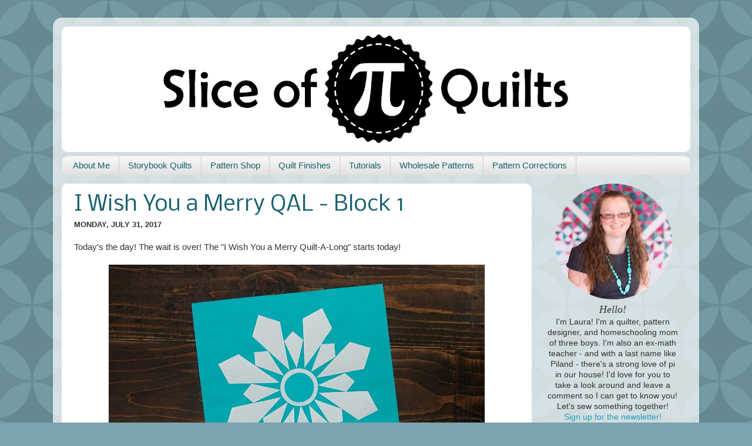

--- FILE ---
content_type: text/html; charset=UTF-8
request_url: https://www.sliceofpiquilts.com/2017/07/i-wish-you-merry-qal-block-1.html?showComment=1501644348632
body_size: 27083
content:
<!DOCTYPE html>
<html class='v2' dir='ltr' xmlns='http://www.w3.org/1999/xhtml' xmlns:b='http://www.google.com/2005/gml/b' xmlns:data='http://www.google.com/2005/gml/data' xmlns:expr='http://www.google.com/2005/gml/expr'>
<head>
<link href='https://www.blogger.com/static/v1/widgets/335934321-css_bundle_v2.css' rel='stylesheet' type='text/css'/>
<meta name='impact-site-verification' value='1949635372'/>
<script>
  (function(w, d, t, s, n) {
    w.FlodeskObject = n;
    var fn = function() {
      (w[n].q = w[n].q || []).push(arguments);
    };
    w[n] = w[n] || fn;
    var f = d.getElementsByTagName(t)[0];
    var e = d.createElement(t);
    var h = '?v=' + new Date().getTime();
    e.async = true;
    e.src = s + h;
    f.parentNode.insertBefore(e, f);
  })(window, document, 'script', 'https://assets.flodesk.com/universal.js', 'fd');
</script>
<meta content='dd3cbe954d1f774e1f5315b8d6084548' name='verification'/>
<script>
if(window.location.href == 'http://www.sliceofpiquilts.com/p/exploding-heart.html')
{
window.location="https://www.etsy.com/listing/822272908/";
}
</script>
<meta content='39f627a1707a46d28c5060543c3d17cb' name='p:domain_verify'/>
<meta content='39f627a1707a46d28c5060543c3d17cb' name='p:domain_verify'/>
<meta content='e624f32d7e2044aeafad527c9c5c4022' name='p:domain_verify'/>
<meta content='width=1100' name='viewport'/>
<meta content='text/html; charset=UTF-8' http-equiv='Content-Type'/>
<meta content='blogger' name='generator'/>
<link href='https://www.sliceofpiquilts.com/favicon.ico' rel='icon' type='image/x-icon'/>
<link href='https://www.sliceofpiquilts.com/2017/07/i-wish-you-merry-qal-block-1.html' rel='canonical'/>
<link rel="alternate" type="application/atom+xml" title="Slice of Pi Quilts - Atom" href="https://www.sliceofpiquilts.com/feeds/posts/default" />
<link rel="alternate" type="application/rss+xml" title="Slice of Pi Quilts - RSS" href="https://www.sliceofpiquilts.com/feeds/posts/default?alt=rss" />
<link rel="service.post" type="application/atom+xml" title="Slice of Pi Quilts - Atom" href="https://www.blogger.com/feeds/6327645006454111334/posts/default" />

<link rel="alternate" type="application/atom+xml" title="Slice of Pi Quilts - Atom" href="https://www.sliceofpiquilts.com/feeds/212011079576705803/comments/default" />
<!--Can't find substitution for tag [blog.ieCssRetrofitLinks]-->
<link href='https://blogger.googleusercontent.com/img/b/R29vZ2xl/AVvXsEiJzYstlv819UXB22BzvK2OnpQPcutjQMgopz5a8RF2-qZyaZWua6aEOtSn1VlDuZa8emaVqhoA5WYuMhD9droM_uKTbzgPGHbthl9YThbIfze5OFaCPSp-54hwWz_WVCLq3Pt1sIbj4jgQ/s640/4.jpg' rel='image_src'/>
<meta content='Use this free pattern to make a snowflake quilt block!' name='description'/>
<meta content='https://www.sliceofpiquilts.com/2017/07/i-wish-you-merry-qal-block-1.html' property='og:url'/>
<meta content='I Wish You a Merry QAL - Block 1' property='og:title'/>
<meta content='Use this free pattern to make a snowflake quilt block!' property='og:description'/>
<meta content='https://blogger.googleusercontent.com/img/b/R29vZ2xl/AVvXsEiJzYstlv819UXB22BzvK2OnpQPcutjQMgopz5a8RF2-qZyaZWua6aEOtSn1VlDuZa8emaVqhoA5WYuMhD9droM_uKTbzgPGHbthl9YThbIfze5OFaCPSp-54hwWz_WVCLq3Pt1sIbj4jgQ/w1200-h630-p-k-no-nu/4.jpg' property='og:image'/>
<title>Slice of Pi Quilts: I Wish You a Merry QAL - Block 1</title>
<style type='text/css'>@font-face{font-family:'Nobile';font-style:normal;font-weight:400;font-display:swap;src:url(//fonts.gstatic.com/s/nobile/v19/m8JTjflSeaOVl1iGXa3WWrZNblOD.woff2)format('woff2');unicode-range:U+0301,U+0400-045F,U+0490-0491,U+04B0-04B1,U+2116;}@font-face{font-family:'Nobile';font-style:normal;font-weight:400;font-display:swap;src:url(//fonts.gstatic.com/s/nobile/v19/m8JTjflSeaOVl1iGV63WWrZNblOD.woff2)format('woff2');unicode-range:U+0100-02BA,U+02BD-02C5,U+02C7-02CC,U+02CE-02D7,U+02DD-02FF,U+0304,U+0308,U+0329,U+1D00-1DBF,U+1E00-1E9F,U+1EF2-1EFF,U+2020,U+20A0-20AB,U+20AD-20C0,U+2113,U+2C60-2C7F,U+A720-A7FF;}@font-face{font-family:'Nobile';font-style:normal;font-weight:400;font-display:swap;src:url(//fonts.gstatic.com/s/nobile/v19/m8JTjflSeaOVl1iGWa3WWrZNbg.woff2)format('woff2');unicode-range:U+0000-00FF,U+0131,U+0152-0153,U+02BB-02BC,U+02C6,U+02DA,U+02DC,U+0304,U+0308,U+0329,U+2000-206F,U+20AC,U+2122,U+2191,U+2193,U+2212,U+2215,U+FEFF,U+FFFD;}</style>
<style id='page-skin-1' type='text/css'><!--
/*-----------------------------------------------
Blogger Template Style
Name:     Picture Window
Designer: Blogger
URL:      www.blogger.com
----------------------------------------------- */
/* Variable definitions
====================
<Variable name="keycolor" description="Main Color" type="color" default="#1a222a"/>
<Variable name="body.background" description="Body Background" type="background"
color="#7ba4ae" default="#111111 url(//themes.googleusercontent.com/image?id=1OACCYOE0-eoTRTfsBuX1NMN9nz599ufI1Jh0CggPFA_sK80AGkIr8pLtYRpNUKPmwtEa) repeat-x fixed top center"/>
<Group description="Page Text" selector="body">
<Variable name="body.font" description="Font" type="font"
default="normal normal 15px Arial, Tahoma, Helvetica, FreeSans, sans-serif"/>
<Variable name="body.text.color" description="Text Color" type="color" default="#333333"/>
</Group>
<Group description="Backgrounds" selector=".body-fauxcolumns-outer">
<Variable name="body.background.color" description="Outer Background" type="color" default="#296695"/>
<Variable name="header.background.color" description="Header Background" type="color" default="transparent"/>
<Variable name="post.background.color" description="Post Background" type="color" default="#ffffff"/>
</Group>
<Group description="Links" selector=".main-outer">
<Variable name="link.color" description="Link Color" type="color" default="#336699"/>
<Variable name="link.visited.color" description="Visited Color" type="color" default="#6699cc"/>
<Variable name="link.hover.color" description="Hover Color" type="color" default="#33aaff"/>
</Group>
<Group description="Blog Title" selector=".header h1">
<Variable name="header.font" description="Title Font" type="font"
default="normal normal 36px Arial, Tahoma, Helvetica, FreeSans, sans-serif"/>
<Variable name="header.text.color" description="Text Color" type="color" default="#ffffff" />
</Group>
<Group description="Tabs Text" selector=".tabs-inner .widget li a">
<Variable name="tabs.font" description="Font" type="font"
default="normal normal 15px Arial, Tahoma, Helvetica, FreeSans, sans-serif"/>
<Variable name="tabs.text.color" description="Text Color" type="color" default="#ffffff"/>
<Variable name="tabs.selected.text.color" description="Selected Color" type="color" default="#1ea1b6"/>
</Group>
<Group description="Tabs Background" selector=".tabs-outer .PageList">
<Variable name="tabs.background.color" description="Background Color" type="color" default="transparent"/>
<Variable name="tabs.selected.background.color" description="Selected Color" type="color" default="transparent"/>
<Variable name="tabs.separator.color" description="Separator Color" type="color" default="transparent"/>
</Group>
<Group description="Post Title" selector="h3.post-title, .comments h4">
<Variable name="post.title.font" description="Title Font" type="font"
default="normal normal 18px Arial, Tahoma, Helvetica, FreeSans, sans-serif"/>
</Group>
<Group description="Date Header" selector=".date-header">
<Variable name="date.header.color" description="Text Color" type="color" default="#333333"/>
</Group>
<Group description="Post" selector=".post">
<Variable name="post.footer.text.color" description="Footer Text Color" type="color" default="#999999"/>
<Variable name="post.border.color" description="Border Color" type="color" default="#dddddd"/>
</Group>
<Group description="Gadgets" selector="h2">
<Variable name="widget.title.font" description="Title Font" type="font"
default="bold normal 13px Arial, Tahoma, Helvetica, FreeSans, sans-serif"/>
<Variable name="widget.title.text.color" description="Title Color" type="color" default="#888888"/>
</Group>
<Group description="Footer" selector=".footer-outer">
<Variable name="footer.text.color" description="Text Color" type="color" default="#cccccc"/>
<Variable name="footer.widget.title.text.color" description="Gadget Title Color" type="color" default="#aaaaaa"/>
</Group>
<Group description="Footer Links" selector=".footer-outer">
<Variable name="footer.link.color" description="Link Color" type="color" default="#99ccee"/>
<Variable name="footer.link.visited.color" description="Visited Color" type="color" default="#77aaee"/>
<Variable name="footer.link.hover.color" description="Hover Color" type="color" default="#33aaff"/>
</Group>
<Variable name="content.margin" description="Content Margin Top" type="length" default="20px" min="0" max="100px"/>
<Variable name="content.padding" description="Content Padding" type="length" default="0" min="0" max="100px"/>
<Variable name="content.background" description="Content Background" type="background"
default="transparent none repeat scroll top left"/>
<Variable name="content.border.radius" description="Content Border Radius" type="length" default="0" min="0" max="100px"/>
<Variable name="content.shadow.spread" description="Content Shadow Spread" type="length" default="0" min="0" max="100px"/>
<Variable name="header.padding" description="Header Padding" type="length" default="0" min="0" max="100px"/>
<Variable name="header.background.gradient" description="Header Gradient" type="url"
default="none"/>
<Variable name="header.border.radius" description="Header Border Radius" type="length" default="0" min="0" max="100px"/>
<Variable name="main.border.radius.top" description="Main Border Radius" type="length" default="20px" min="0" max="100px"/>
<Variable name="footer.border.radius.top" description="Footer Border Radius Top" type="length" default="0" min="0" max="100px"/>
<Variable name="footer.border.radius.bottom" description="Footer Border Radius Bottom" type="length" default="20px" min="0" max="100px"/>
<Variable name="region.shadow.spread" description="Main and Footer Shadow Spread" type="length" default="3px" min="0" max="100px"/>
<Variable name="region.shadow.offset" description="Main and Footer Shadow Offset" type="length" default="1px" min="-50px" max="50px"/>
<Variable name="tabs.background.gradient" description="Tab Background Gradient" type="url" default="none"/>
<Variable name="tab.selected.background.gradient" description="Selected Tab Background" type="url"
default="url(https://resources.blogblog.com/blogblog/data/1kt/transparent/white80.png)"/>
<Variable name="tab.background" description="Tab Background" type="background"
default="transparent url(https://resources.blogblog.com/blogblog/data/1kt/transparent/black50.png) repeat scroll top left"/>
<Variable name="tab.border.radius" description="Tab Border Radius" type="length" default="10px" min="0" max="100px"/>
<Variable name="tab.first.border.radius" description="First Tab Border Radius" type="length" default="10px" min="0" max="100px"/>
<Variable name="tabs.border.radius" description="Tabs Border Radius" type="length" default="0" min="0" max="100px"/>
<Variable name="tabs.spacing" description="Tab Spacing" type="length" default=".25em" min="0" max="10em"/>
<Variable name="tabs.margin.bottom" description="Tab Margin Bottom" type="length" default="0" min="0" max="100px"/>
<Variable name="tabs.margin.sides" description="Tab Margin Sides" type="length" default="20px" min="0" max="100px"/>
<Variable name="main.background" description="Main Background" type="background"
default="transparent url(https://resources.blogblog.com/blogblog/data/1kt/transparent/white80.png) repeat scroll top left"/>
<Variable name="main.padding.sides" description="Main Padding Sides" type="length" default="20px" min="0" max="100px"/>
<Variable name="footer.background" description="Footer Background" type="background"
default="transparent url(https://resources.blogblog.com/blogblog/data/1kt/transparent/black50.png) repeat scroll top left"/>
<Variable name="post.margin.sides" description="Post Margin Sides" type="length" default="-20px" min="-50px" max="50px"/>
<Variable name="post.border.radius" description="Post Border Radius" type="length" default="5px" min="0" max="100px"/>
<Variable name="widget.title.text.transform" description="Widget Title Text Transform" type="string" default="uppercase"/>
<Variable name="mobile.background.overlay" description="Mobile Background Overlay" type="string"
default="transparent none repeat scroll top left"/>
<Variable name="startSide" description="Side where text starts in blog language" type="automatic" default="left"/>
<Variable name="endSide" description="Side where text ends in blog language" type="automatic" default="right"/>
*/
/* Content
----------------------------------------------- */
body {
font: normal normal 15px Arial, Tahoma, Helvetica, FreeSans, sans-serif;
color: #333333;
background: #7ba4ae url(//themes.googleusercontent.com/image?id=0BwVBOzw_-hbMODkzNDVjYTEtYzNiYi00YjRkLThkZjAtOGM0MGI5NzRhZjM4) repeat scroll top center /* Credit: Ollustrator (http://www.istockphoto.com/googleimages.php?id=9505737&platform=blogger) */;
}
html body .region-inner {
min-width: 0;
max-width: 100%;
width: auto;
}
.content-outer {
font-size: 90%;
}
a:link {
text-decoration:none;
color: #1ea1b6;
}
a:visited {
text-decoration:none;
color: #1ea1b6;
}
a:hover {
text-decoration:underline;
color: #1ea1b6;
}
.content-outer {
background: transparent url(//www.blogblog.com/1kt/transparent/white80.png) repeat scroll top left;
-moz-border-radius: 15px;
-webkit-border-radius: 15px;
-goog-ms-border-radius: 15px;
border-radius: 15px;
-moz-box-shadow: 0 0 3px rgba(0, 0, 0, .15);
-webkit-box-shadow: 0 0 3px rgba(0, 0, 0, .15);
-goog-ms-box-shadow: 0 0 3px rgba(0, 0, 0, .15);
box-shadow: 0 0 3px rgba(0, 0, 0, .15);
margin: 30px auto;
}
.content-inner {
padding: 15px;
}
/* Header
----------------------------------------------- */
.header-outer {
background: #ffffff url(//www.blogblog.com/1kt/transparent/header_gradient_shade.png) repeat-x scroll top left;
_background-image: none;
color: #ffffff;
-moz-border-radius: 10px;
-webkit-border-radius: 10px;
-goog-ms-border-radius: 10px;
border-radius: 10px;
}
.Header img, .Header #header-inner {
-moz-border-radius: 10px;
-webkit-border-radius: 10px;
-goog-ms-border-radius: 10px;
border-radius: 10px;
}
.header-inner .Header .titlewrapper,
.header-inner .Header .descriptionwrapper {
padding-left: 30px;
padding-right: 30px;
}
.Header h1 {
font: normal normal 80px Nobile;
text-shadow: 1px 1px 3px rgba(0, 0, 0, 0.3);
}
.Header h1 a {
color: #ffffff;
}
.Header .description {
font-size: 130%;
}
/* Tabs
----------------------------------------------- */
.tabs-inner {
margin: .5em 0 0;
padding: 0;
}
.tabs-inner .section {
margin: 0;
}
.tabs-inner .widget ul {
padding: 0;
background: #f5f5f5 url(//www.blogblog.com/1kt/transparent/tabs_gradient_shade.png) repeat scroll bottom;
-moz-border-radius: 10px;
-webkit-border-radius: 10px;
-goog-ms-border-radius: 10px;
border-radius: 10px;
}
.tabs-inner .widget li {
border: none;
}
.tabs-inner .widget li a {
display: inline-block;
padding: .5em 1em;
margin-right: 0;
color: #16616c;
font: normal normal 15px Arial, Tahoma, Helvetica, FreeSans, sans-serif;
-moz-border-radius: 0 0 0 0;
-webkit-border-top-left-radius: 0;
-webkit-border-top-right-radius: 0;
-goog-ms-border-radius: 0 0 0 0;
border-radius: 0 0 0 0;
background: transparent none no-repeat scroll top left;
border-right: 1px solid #cccccc;
}
.tabs-inner .widget li:first-child a {
padding-left: 1.25em;
-moz-border-radius-topleft: 10px;
-moz-border-radius-bottomleft: 10px;
-webkit-border-top-left-radius: 10px;
-webkit-border-bottom-left-radius: 10px;
-goog-ms-border-top-left-radius: 10px;
-goog-ms-border-bottom-left-radius: 10px;
border-top-left-radius: 10px;
border-bottom-left-radius: 10px;
}
.tabs-inner .widget li.selected a,
.tabs-inner .widget li a:hover {
position: relative;
z-index: 1;
background: #ffffff url(//www.blogblog.com/1kt/transparent/tabs_gradient_shade.png) repeat scroll bottom;
color: #666666;
-moz-box-shadow: 0 0 0 rgba(0, 0, 0, .15);
-webkit-box-shadow: 0 0 0 rgba(0, 0, 0, .15);
-goog-ms-box-shadow: 0 0 0 rgba(0, 0, 0, .15);
box-shadow: 0 0 0 rgba(0, 0, 0, .15);
}
/* Headings
----------------------------------------------- */
h2 {
font: bold normal 13px Arial, Tahoma, Helvetica, FreeSans, sans-serif;
text-transform: uppercase;
color: #666666;
margin: .5em 0;
}
/* Main
----------------------------------------------- */
.main-outer {
background: transparent none repeat scroll top center;
-moz-border-radius: 0 0 0 0;
-webkit-border-top-left-radius: 0;
-webkit-border-top-right-radius: 0;
-webkit-border-bottom-left-radius: 0;
-webkit-border-bottom-right-radius: 0;
-goog-ms-border-radius: 0 0 0 0;
border-radius: 0 0 0 0;
-moz-box-shadow: 0 0 0 rgba(0, 0, 0, .15);
-webkit-box-shadow: 0 0 0 rgba(0, 0, 0, .15);
-goog-ms-box-shadow: 0 0 0 rgba(0, 0, 0, .15);
box-shadow: 0 0 0 rgba(0, 0, 0, .15);
}
.main-inner {
padding: 15px 5px 20px;
}
.main-inner .column-center-inner {
padding: 0 0;
}
.main-inner .column-left-inner {
padding-left: 0;
}
.main-inner .column-right-inner {
padding-right: 0;
}
/* Posts
----------------------------------------------- */
h3.post-title {
margin: 0;
font: normal normal 36px Nobile;
}
.comments h4 {
margin: 1em 0 0;
font: normal normal 36px Nobile;
}
.date-header span {
color: #333333;
}
.post-outer {
background-color: #ffffff;
border: solid 1px #ffffff;
-moz-border-radius: 10px;
-webkit-border-radius: 10px;
border-radius: 10px;
-goog-ms-border-radius: 10px;
padding: 15px 20px;
margin: 0 -20px 20px;
}
.post-body {
line-height: 1.4;
font-size: 110%;
position: relative;
}
.post-header {
margin: 0 0 1.5em;
color: #16616c;
line-height: 1.6;
}
.post-footer {
margin: .5em 0 0;
color: #16616c;
line-height: 1.6;
}
#blog-pager {
font-size: 140%
}
#comments .comment-author {
padding-top: 1.5em;
border-top: dashed 1px #ccc;
border-top: dashed 1px rgba(128, 128, 128, .5);
background-position: 0 1.5em;
}
#comments .comment-author:first-child {
padding-top: 0;
border-top: none;
}
.avatar-image-container {
margin: .2em 0 0;
}
/* Comments
----------------------------------------------- */
.comments .comments-content .icon.blog-author {
background-repeat: no-repeat;
background-image: url([data-uri]);
}
.comments .comments-content .loadmore a {
border-top: 1px solid #1ea1b6;
border-bottom: 1px solid #1ea1b6;
}
.comments .continue {
border-top: 2px solid #1ea1b6;
}
/* Widgets
----------------------------------------------- */
.widget ul, .widget #ArchiveList ul.flat {
padding: 0;
list-style: none;
}
.widget ul li, .widget #ArchiveList ul.flat li {
border-top: dashed 1px #ccc;
border-top: dashed 1px rgba(128, 128, 128, .5);
}
.widget ul li:first-child, .widget #ArchiveList ul.flat li:first-child {
border-top: none;
}
.widget .post-body ul {
list-style: disc;
}
.widget .post-body ul li {
border: none;
}
/* Footer
----------------------------------------------- */
.footer-outer {
color:#eeeeee;
background: transparent url(//www.blogblog.com/1kt/transparent/black50.png) repeat scroll top left;
-moz-border-radius: 10px 10px 10px 10px;
-webkit-border-top-left-radius: 10px;
-webkit-border-top-right-radius: 10px;
-webkit-border-bottom-left-radius: 10px;
-webkit-border-bottom-right-radius: 10px;
-goog-ms-border-radius: 10px 10px 10px 10px;
border-radius: 10px 10px 10px 10px;
-moz-box-shadow: 0 0 0 rgba(0, 0, 0, .15);
-webkit-box-shadow: 0 0 0 rgba(0, 0, 0, .15);
-goog-ms-box-shadow: 0 0 0 rgba(0, 0, 0, .15);
box-shadow: 0 0 0 rgba(0, 0, 0, .15);
}
.footer-inner {
padding: 10px 5px 20px;
}
.footer-outer a {
color: #ffffdd;
}
.footer-outer a:visited {
color: #cccc99;
}
.footer-outer a:hover {
color: #ffffff;
}
.footer-outer .widget h2 {
color: #bbbbbb;
}
/* Mobile
----------------------------------------------- */
html body.mobile {
height: auto;
}
html body.mobile {
min-height: 480px;
background-size: 100% auto;
}
.mobile .body-fauxcolumn-outer {
background: transparent none repeat scroll top left;
}
html .mobile .mobile-date-outer, html .mobile .blog-pager {
border-bottom: none;
background: transparent none repeat scroll top center;
margin-bottom: 10px;
}
.mobile .date-outer {
background: transparent none repeat scroll top center;
}
.mobile .header-outer, .mobile .main-outer,
.mobile .post-outer, .mobile .footer-outer {
-moz-border-radius: 0;
-webkit-border-radius: 0;
-goog-ms-border-radius: 0;
border-radius: 0;
}
.mobile .content-outer,
.mobile .main-outer,
.mobile .post-outer {
background: inherit;
border: none;
}
.mobile .content-outer {
font-size: 100%;
}
.mobile-link-button {
background-color: #1ea1b6;
}
.mobile-link-button a:link, .mobile-link-button a:visited {
color: #ffffff;
}
.mobile-index-contents {
color: #333333;
}
.mobile .tabs-inner .PageList .widget-content {
background: #ffffff url(//www.blogblog.com/1kt/transparent/tabs_gradient_shade.png) repeat scroll bottom;
color: #666666;
}
.mobile .tabs-inner .PageList .widget-content .pagelist-arrow {
border-left: 1px solid #cccccc;
}
html .mobile .date-outer {
background-color: #ffffff;
}
.post-title a
{
color:#16616c;
}
.post-title
{
color:#16616c;
}
div.content{position:relative; top:-30px}
--></style>
<style id='template-skin-1' type='text/css'><!--
body {
min-width: 1100px;
}
.content-outer, .content-fauxcolumn-outer, .region-inner {
min-width: 1100px;
max-width: 1100px;
_width: 1100px;
}
.main-inner .columns {
padding-left: 0px;
padding-right: 270px;
}
.main-inner .fauxcolumn-center-outer {
left: 0px;
right: 270px;
/* IE6 does not respect left and right together */
_width: expression(this.parentNode.offsetWidth -
parseInt("0px") -
parseInt("270px") + 'px');
}
.main-inner .fauxcolumn-left-outer {
width: 0px;
}
.main-inner .fauxcolumn-right-outer {
width: 270px;
}
.main-inner .column-left-outer {
width: 0px;
right: 100%;
margin-left: -0px;
}
.main-inner .column-right-outer {
width: 270px;
margin-right: -270px;
}
#layout {
min-width: 0;
}
#layout .content-outer {
min-width: 0;
width: 800px;
}
#layout .region-inner {
min-width: 0;
width: auto;
}
body#layout div.add_widget {
padding: 8px;
}
body#layout div.add_widget a {
margin-left: 32px;
}
--></style>
<!-- Google tag (gtag.js) -->
<script async='true' src='https://www.googletagmanager.com/gtag/js?id=G-2BWYSJE1GN'></script>
<script>
        window.dataLayer = window.dataLayer || [];
        function gtag(){dataLayer.push(arguments);}
        gtag('js', new Date());
        gtag('config', 'G-2BWYSJE1GN');
      </script>
<!-- MailMunch Code -->
<!-- Paste this code right before the </head> tag on every page of your site. -->
<script async='async' data-mailmunch-site-id='672287' id='mailmunch-script' src='//a.mailmunch.co/app/v1/site.js'></script>
<meta name='ir-site-verification-token' value='1972087934'/>
<link href='https://www.blogger.com/dyn-css/authorization.css?targetBlogID=6327645006454111334&amp;zx=642cec00-5dd7-4f42-8aad-00422cae79f8' media='none' onload='if(media!=&#39;all&#39;)media=&#39;all&#39;' rel='stylesheet'/><noscript><link href='https://www.blogger.com/dyn-css/authorization.css?targetBlogID=6327645006454111334&amp;zx=642cec00-5dd7-4f42-8aad-00422cae79f8' rel='stylesheet'/></noscript>
<meta name='google-adsense-platform-account' content='ca-host-pub-1556223355139109'/>
<meta name='google-adsense-platform-domain' content='blogspot.com'/>

</head>
<body class='loading'>
<div class='navbar no-items section' id='navbar' name='Navbar'>
</div>
<div class='body-fauxcolumns'>
<div class='fauxcolumn-outer body-fauxcolumn-outer'>
<div class='cap-top'>
<div class='cap-left'></div>
<div class='cap-right'></div>
</div>
<div class='fauxborder-left'>
<div class='fauxborder-right'></div>
<div class='fauxcolumn-inner'>
</div>
</div>
<div class='cap-bottom'>
<div class='cap-left'></div>
<div class='cap-right'></div>
</div>
</div>
</div>
<div class='content'>
<div class='content-fauxcolumns'>
<div class='fauxcolumn-outer content-fauxcolumn-outer'>
<div class='cap-top'>
<div class='cap-left'></div>
<div class='cap-right'></div>
</div>
<div class='fauxborder-left'>
<div class='fauxborder-right'></div>
<div class='fauxcolumn-inner'>
</div>
</div>
<div class='cap-bottom'>
<div class='cap-left'></div>
<div class='cap-right'></div>
</div>
</div>
</div>
<div class='content-outer'>
<div class='content-cap-top cap-top'>
<div class='cap-left'></div>
<div class='cap-right'></div>
</div>
<div class='fauxborder-left content-fauxborder-left'>
<div class='fauxborder-right content-fauxborder-right'></div>
<div class='content-inner'>
<header>
<div class='header-outer'>
<div class='header-cap-top cap-top'>
<div class='cap-left'></div>
<div class='cap-right'></div>
</div>
<div class='fauxborder-left header-fauxborder-left'>
<div class='fauxborder-right header-fauxborder-right'></div>
<div class='region-inner header-inner'>
<div class='header section' id='header' name='Header'><div class='widget Header' data-version='1' id='Header1'>
<div id='header-inner'>
<a href='https://www.sliceofpiquilts.com/' style='display: block'>
<img alt='Slice of Pi Quilts' height='214px; ' id='Header1_headerimg' src='https://blogger.googleusercontent.com/img/b/R29vZ2xl/AVvXsEixakSDO2DuGgB-5utl8VfxUc3UDLaoEhYbTQqYqSsrR91eHLftLi36cq6nzsW58lUO4HW_LkAboq2z7FEyX0dNeZRkLxM1zzvhVkWsCzls0TLlOxq4tc5ibRZmeEiLOHRU8nFnW0LG_vTv/s1070/Banner.png' style='display: block' width='1070px; '/>
</a>
</div>
</div></div>
</div>
</div>
<div class='header-cap-bottom cap-bottom'>
<div class='cap-left'></div>
<div class='cap-right'></div>
</div>
</div>
</header>
<div class='tabs-outer'>
<div class='tabs-cap-top cap-top'>
<div class='cap-left'></div>
<div class='cap-right'></div>
</div>
<div class='fauxborder-left tabs-fauxborder-left'>
<div class='fauxborder-right tabs-fauxborder-right'></div>
<div class='region-inner tabs-inner'>
<div class='tabs section' id='crosscol' name='Cross-Column'><div class='widget PageList' data-version='1' id='PageList1'>
<h2>Pages</h2>
<div class='widget-content'>
<ul>
<li>
<a href='http://www.sliceofpiquilts.com/p/about-me.html'>About Me</a>
</li>
<li>
<a href='https://www.sliceofpiquilts.com/p/storybook-quilts.html'>Storybook Quilts</a>
</li>
<li>
<a href='https://sliceofpiquilts.etsy.com'>Pattern Shop</a>
</li>
<li>
<a href='http://www.sliceofpiquilts.com/p/quilt-finishes_5.html'>Quilt Finishes</a>
</li>
<li>
<a href='http://www.sliceofpiquilts.com/p/tutorials.html'>Tutorials</a>
</li>
<li>
<a href='http://www.sliceofpiquilts.com/p/wholesale-patterns.html'>Wholesale Patterns</a>
</li>
<li>
<a href='https://www.sliceofpiquilts.com/p/pattern-corrections.html'>Pattern Corrections</a>
</li>
</ul>
<div class='clear'></div>
</div>
</div></div>
<div class='tabs no-items section' id='crosscol-overflow' name='Cross-Column 2'></div>
</div>
</div>
<div class='tabs-cap-bottom cap-bottom'>
<div class='cap-left'></div>
<div class='cap-right'></div>
</div>
</div>
<div class='main-outer'>
<div class='main-cap-top cap-top'>
<div class='cap-left'></div>
<div class='cap-right'></div>
</div>
<div class='fauxborder-left main-fauxborder-left'>
<div class='fauxborder-right main-fauxborder-right'></div>
<div class='region-inner main-inner'>
<div class='columns fauxcolumns'>
<div class='fauxcolumn-outer fauxcolumn-center-outer'>
<div class='cap-top'>
<div class='cap-left'></div>
<div class='cap-right'></div>
</div>
<div class='fauxborder-left'>
<div class='fauxborder-right'></div>
<div class='fauxcolumn-inner'>
</div>
</div>
<div class='cap-bottom'>
<div class='cap-left'></div>
<div class='cap-right'></div>
</div>
</div>
<div class='fauxcolumn-outer fauxcolumn-left-outer'>
<div class='cap-top'>
<div class='cap-left'></div>
<div class='cap-right'></div>
</div>
<div class='fauxborder-left'>
<div class='fauxborder-right'></div>
<div class='fauxcolumn-inner'>
</div>
</div>
<div class='cap-bottom'>
<div class='cap-left'></div>
<div class='cap-right'></div>
</div>
</div>
<div class='fauxcolumn-outer fauxcolumn-right-outer'>
<div class='cap-top'>
<div class='cap-left'></div>
<div class='cap-right'></div>
</div>
<div class='fauxborder-left'>
<div class='fauxborder-right'></div>
<div class='fauxcolumn-inner'>
</div>
</div>
<div class='cap-bottom'>
<div class='cap-left'></div>
<div class='cap-right'></div>
</div>
</div>
<!-- corrects IE6 width calculation -->
<div class='columns-inner'>
<div class='column-center-outer'>
<div class='column-center-inner'>
<div class='main section' id='main' name='Main'><div class='widget Blog' data-version='1' id='Blog1'>
<div class='blog-posts hfeed'>

          <div class="date-outer">
        

          <div class="date-posts">
        
<div class='post-outer'>
<meta content='article' property='og:type'/>
<meta content='I Wish You a Merry QAL - Block 1' property='og:title'/>
<meta content='Use this free pattern to make a snowflake quilt block!' property='og:description'/>
<meta content='https://www.sliceofpiquilts.com/2017/07/i-wish-you-merry-qal-block-1.html' property='og:url'/>
<meta content='Slice of Pi Quilts' property='og:site_name'/>
<meta content='2017-07-31T23:00:00-05:00' property='article:published_time'/>
<meta content='Slice of Pi Quilts' property='article:author'/>
<div class='post hentry uncustomized-post-template' itemprop='blogPost' itemscope='itemscope' itemtype='http://schema.org/BlogPosting'>
<meta content='https://blogger.googleusercontent.com/img/b/R29vZ2xl/AVvXsEiJzYstlv819UXB22BzvK2OnpQPcutjQMgopz5a8RF2-qZyaZWua6aEOtSn1VlDuZa8emaVqhoA5WYuMhD9droM_uKTbzgPGHbthl9YThbIfze5OFaCPSp-54hwWz_WVCLq3Pt1sIbj4jgQ/s640/4.jpg' itemprop='image_url'/>
<meta content='6327645006454111334' itemprop='blogId'/>
<meta content='212011079576705803' itemprop='postId'/>
<a name='212011079576705803'></a>
<h3 class='post-title entry-title' itemprop='name'>
I Wish You a Merry QAL - Block 1
</h3>
<h2 class='date-header'><span>Monday, July 31, 2017</span></h2>
<div class='post-header'>
<div class='post-header-line-1'></div>
</div>
<div class='post-body entry-content' id='post-body-212011079576705803' itemprop='articleBody'>
<span face="&quot;arial&quot; , &quot;helvetica&quot; , sans-serif">Today's the day! The wait is over! The "I Wish You a Merry Quilt-A-Long" starts today!</span><br />
<br />
<div class="separator" style="clear: both; text-align: center;">
<a href="https://blogger.googleusercontent.com/img/b/R29vZ2xl/AVvXsEiJzYstlv819UXB22BzvK2OnpQPcutjQMgopz5a8RF2-qZyaZWua6aEOtSn1VlDuZa8emaVqhoA5WYuMhD9droM_uKTbzgPGHbthl9YThbIfze5OFaCPSp-54hwWz_WVCLq3Pt1sIbj4jgQ/s1600/4.jpg" style="margin-left: 1em; margin-right: 1em;"><img alt="I Wish You a Merry Quilt Along - Block 1" border="0" data-original-height="1049" data-original-width="1600" height="418" src="https://blogger.googleusercontent.com/img/b/R29vZ2xl/AVvXsEiJzYstlv819UXB22BzvK2OnpQPcutjQMgopz5a8RF2-qZyaZWua6aEOtSn1VlDuZa8emaVqhoA5WYuMhD9droM_uKTbzgPGHbthl9YThbIfze5OFaCPSp-54hwWz_WVCLq3Pt1sIbj4jgQ/s640/4.jpg" title="I Wish You a Merry Quilt Along - Block 1" width="640" /></a></div>
<br />
<a name="more"></a><span style="font-family: &quot;arial&quot;;"><br /></span><div><span style="font-family: &quot;arial&quot;;"><div style="background-color: white; font-family: &quot;Times New Roman&quot;;"><span style="font-family: arial;"><i>This post contains affiliate links. As an Amazon Associate I earn from qualifying purchases.</i></span></div><div style="background-color: white; font-family: &quot;Times New Roman&quot;;"><span style="font-family: arial;"><br /></span></div><div style="background-color: white; font-family: &quot;Times New Roman&quot;;"><span style="font-family: arial;">If you're new here, hello! I'm Laura! I design&nbsp;<a href="https://sliceofpiquilts.etsy.com" style="text-decoration-line: none;">quilt patterns</a>, and I'm a self-proclaimed deal hunter! Be sure to join the popular&nbsp;<a href="https://www.facebook.com/groups/quiltingandsewingdeals" style="text-decoration-line: none;">Quilting &amp; Sewing Deals Facebook group</a>&nbsp;where I post sales, deals, and coupon codes from all around the web!</span></div><div style="background-color: white; font-family: &quot;Times New Roman&quot;;"><span style="font-family: arial;"><br /></span></div></span></div><div><span style="font-family: &quot;arial&quot;;"><br /></span></div><div><span style="font-family: &quot;arial&quot;;">The pattern and tutorial for Block 1 is on Vanda's blog (tutorial here - no longer available).</span><br />
<div>
<span style="font-family: &quot;arial&quot;;"><br /></span></div>
<div style="text-align: center;">
<span style="font-family: &quot;arial&quot;;"><a href="https://blogger.googleusercontent.com/img/b/R29vZ2xl/AVvXsEjtA3rjSJZqEe7GM_qYAxJsk-Rx0Rwx9AwjZYo5sO12tq1mvB5pFE5ZI_03qWuyxY0ExU26rO4NFtPPPxib2o-wszjynAKgrxsASWf7ivZj3eR7EvZOfErlDTG0-sg67IiyJogW39CZ5KEE/s1600/QAL.jpg" style="margin-left: 1em; margin-right: 1em;"><img alt="I Wish You a Merry Quilt Along" border="0" data-original-height="1600" data-original-width="1600" height="640" src="https://blogger.googleusercontent.com/img/b/R29vZ2xl/AVvXsEjtA3rjSJZqEe7GM_qYAxJsk-Rx0Rwx9AwjZYo5sO12tq1mvB5pFE5ZI_03qWuyxY0ExU26rO4NFtPPPxib2o-wszjynAKgrxsASWf7ivZj3eR7EvZOfErlDTG0-sg67IiyJogW39CZ5KEE/s640/QAL.jpg" title="I Wish You a Merry Quilt Along" width="640" /></a></span></div>
<div>
<span style="font-family: &quot;arial&quot;;"><br /></span></div>
<div>
<span style="font-family: &quot;arial&quot;;">If you remember from my <a href="http://www.sliceofpiquilts.com/2017/07/christmas-quilt-long-starts-august-1st.html" target="_blank">intro post</a>, I plan to use Kona solids in red, turquoise, lime, black, and white (Moda Bella 98) for the majority of my blocks. (If you're just now joining in, be sure to read the <a href="http://www.sliceofpiquilts.com/2017/07/christmas-quilt-long-starts-august-1st.html" target="_blank">intro post</a> for more info about the QAL!)</span></div>
<div>
<span style="font-family: &quot;arial&quot;;"><br /></span></div>
<div class="separator" style="clear: both; text-align: center;">
<a href="https://blogger.googleusercontent.com/img/b/R29vZ2xl/AVvXsEhcLtHpXJwW45aHfqeuzxp-Vmn4K-bgHFLTbM9hGLyp4VkKUUZ-IqeHS3L_XknRGrrLnWLK3e7IzUHUgdeeK77raBR5mRLHkWOlAJYtKv0IlmYRSNvKrdiDEcR4IrPHSETFOY8yv9v4W-dq/s1600/fabrics2.jpg" style="margin-left: 1em; margin-right: 1em;"><img alt="I Wish You a Merry Quilt Along - Fabric Palette" border="0" data-original-height="960" data-original-width="960" height="640" src="https://blogger.googleusercontent.com/img/b/R29vZ2xl/AVvXsEhcLtHpXJwW45aHfqeuzxp-Vmn4K-bgHFLTbM9hGLyp4VkKUUZ-IqeHS3L_XknRGrrLnWLK3e7IzUHUgdeeK77raBR5mRLHkWOlAJYtKv0IlmYRSNvKrdiDEcR4IrPHSETFOY8yv9v4W-dq/s640/fabrics2.jpg" title="I Wish You a Merry Quilt Along - Fabric Palette" width="640" /></a></div>
<br />
<div>
<span style="font-family: &quot;arial&quot;;">For Block 1,&nbsp;I chose the turquoise (<a href="http://amzn.to/2uQRubG" rel="nofollow" target="_blank">Kona Breakers</a>) for the background fabric. I cut a 13" square to begin just as Vanda suggests.</span></div>
<div>
<span style="font-family: &quot;arial&quot;;"><br /></span></div>
<div>
<span style="font-family: &quot;arial&quot;;">In Vanda's tutorial, she suggests pressing the background square in half multiple times to know where to lay out the snowflake pieces. I decided I would use a <a href="http://amzn.to/2uQMgwM" rel="nofollow" target="_blank">disappearing ink pen</a> to draw these lines instead.</span></div>
<div>
<span style="font-family: &quot;arial&quot;;"><br /></span></div>
<div style="text-align: center;">
<span style="font-family: &quot;arial&quot;;"><a href="https://blogger.googleusercontent.com/img/b/R29vZ2xl/AVvXsEi7KP2nw7zJCaMMUist3REIRmPVM_lMtWtJPa4NKVKeihPxEdPdqU48fnkfJRnCLGkJsEpHluHetA-XXJXLAcZIKnlXQVw4c9TvvifKuL2XllY3SKfHZB7Q-1CHUnGMcsoUmt_b7HX7HNI1/s1600/1.jpg" style="margin-left: 1em; margin-right: 1em;"><img alt="I Wish You a Merry Quilt Along - Block 1" border="0" data-original-height="900" data-original-width="1600" height="360" src="https://blogger.googleusercontent.com/img/b/R29vZ2xl/AVvXsEi7KP2nw7zJCaMMUist3REIRmPVM_lMtWtJPa4NKVKeihPxEdPdqU48fnkfJRnCLGkJsEpHluHetA-XXJXLAcZIKnlXQVw4c9TvvifKuL2XllY3SKfHZB7Q-1CHUnGMcsoUmt_b7HX7HNI1/s640/1.jpg" title="I Wish You a Merry Quilt Along - Block 1" width="640" /></a></span></div>
<div>
<span style="font-family: &quot;arial&quot;;"><br /></span></div>
<div>
<span style="font-family: &quot;arial&quot;;">I used Heat-N-Bond Lite on the snowflake pieces to fuse them into place.</span></div>
<div>
<span style="font-family: &quot;arial&quot;;"><br /></span></div>
<div>
<span style="font-family: &quot;arial&quot;;">Then I used <a href="http://amzn.to/2vbMPUo" rel="nofollow" target="_blank">Aurifil 50wt Natural White #2021</a> to straight stitch about an 1/8" inside the raw edges of each piece to secure them to the background fabric. I used <a href="http://amzn.to/2f27Hqv" rel="nofollow" target="_blank">Aurifil 50wt Light Jade #1148</a> to stitch the very center piece that is the same color as the background fabric.</span></div>
<div>
<span style="font-family: &quot;arial&quot;;"><br /></span></div>
<div style="text-align: center;">
<span style="font-family: &quot;arial&quot;;"><a href="https://blogger.googleusercontent.com/img/b/R29vZ2xl/AVvXsEiz4jMoKnRplN6ESHeDBHJtzsbUSPyDfjGIS0pa69JK8NWFWD27d5kc5yUNfTVsQsfQqSCpVaLP3_vqCAQZ8cu_cQmDtjTz5FIigy5E0hzLw3J55QqmYfIIfr8u40EupmnqpWlXLzGJPSyI/s1600/2.jpg" style="margin-left: 1em; margin-right: 1em;"><img alt="I Wish You a Merry Quilt Along - Block 1" border="0" data-original-height="900" data-original-width="1600" height="360" src="https://blogger.googleusercontent.com/img/b/R29vZ2xl/AVvXsEiz4jMoKnRplN6ESHeDBHJtzsbUSPyDfjGIS0pa69JK8NWFWD27d5kc5yUNfTVsQsfQqSCpVaLP3_vqCAQZ8cu_cQmDtjTz5FIigy5E0hzLw3J55QqmYfIIfr8u40EupmnqpWlXLzGJPSyI/s640/2.jpg" title="I Wish You a Merry Quilt Along - Block 1" width="640" /></a></span><br />
<span style="font-family: &quot;arial&quot;;"><br /></span>
<br />
<div align="left">
<span style="font-family: &quot;arial&quot;;">I backstitched just a bit before starting and stopping the stitching on each piece&nbsp;to secure the thread tails. Then I just trimmed the extra thread from the top and bottom of the block.</span></div>
<span style="font-family: &quot;arial&quot;;"><br /></span></div>
<div style="text-align: center;">
<span style="font-family: &quot;arial&quot;;"><a href="https://blogger.googleusercontent.com/img/b/R29vZ2xl/AVvXsEj8Cj9AJnYW0CBeXxj3o9raYsVWD4CkT-DXd6wEPYKFhgiFLzv-omAceTZIt3WusQsgFS8zzPabLu61rIT40M-4sKP1Bb90-UCw2msQcOENDSdpnrigizOqr5jb-rO1RaSPO2QHffso8FkU/s1600/3.jpg" style="margin-left: 1em; margin-right: 1em;"><img alt="I Wish You a Merry Quilt Along - Block 1" border="0" data-original-height="900" data-original-width="1600" height="360" src="https://blogger.googleusercontent.com/img/b/R29vZ2xl/AVvXsEj8Cj9AJnYW0CBeXxj3o9raYsVWD4CkT-DXd6wEPYKFhgiFLzv-omAceTZIt3WusQsgFS8zzPabLu61rIT40M-4sKP1Bb90-UCw2msQcOENDSdpnrigizOqr5jb-rO1RaSPO2QHffso8FkU/s640/3.jpg" title="I Wish You a Merry Quilt Along - Block 1" width="640" /></a></span></div>
<div>
<span style="font-family: &quot;arial&quot;;"><br /></span></div>
<div>
<span style="font-family: &quot;arial&quot;;">Once I had stitched down all the pieces, I trimmed the block to 12 1/2" square.</span></div>
<div>
<span style="font-family: &quot;arial&quot;;"><br /></span></div>
<div style="text-align: center;">
<span style="font-family: &quot;arial&quot;;"><a href="https://blogger.googleusercontent.com/img/b/R29vZ2xl/AVvXsEg_fQgE00_g7EF-x0aJZKsgtYeC28r2_Tr9KZ0b7Akr6l92XV7qNhbm-wSFojfdByyKGPkVFdsQNQO6O8BvKTHgFBRnyS8R0S45wAtbq7Gqqo3jq8H1KYMP88ZTj2_4gCxB4I-OX1s8vQXj/s1600/7.jpg" style="margin-left: 1em; margin-right: 1em;"><img alt="I Wish You a Merry Quilt Along - Block 1" border="0" data-original-height="900" data-original-width="1600" height="360" src="https://blogger.googleusercontent.com/img/b/R29vZ2xl/AVvXsEg_fQgE00_g7EF-x0aJZKsgtYeC28r2_Tr9KZ0b7Akr6l92XV7qNhbm-wSFojfdByyKGPkVFdsQNQO6O8BvKTHgFBRnyS8R0S45wAtbq7Gqqo3jq8H1KYMP88ZTj2_4gCxB4I-OX1s8vQXj/s640/7.jpg" title="I Wish You a Merry Quilt Along - Block 1" width="640" /></a></span></div>
<div style="text-align: center;">
<span style="font-family: &quot;arial&quot;;"><a href="https://blogger.googleusercontent.com/img/b/R29vZ2xl/AVvXsEidce3u0jx6LfMFrUCLAuEFE3qNhzLhyphenhyphengD7L8bCAfCI0GTC7v1cP3Q1dziDlGbJpATMnpSujBGqBFjOHcxq0axnPXkV2bbDFYRsagkYQrym511Q-pKvZntTuiDLrKmN98tiROM_F6iGFWF2/s1600/8.jpg" style="margin-left: 1em; margin-right: 1em;"><img alt="I Wish You a Merry Quilt Along - Block 1" border="0" data-original-height="900" data-original-width="1600" height="360" src="https://blogger.googleusercontent.com/img/b/R29vZ2xl/AVvXsEidce3u0jx6LfMFrUCLAuEFE3qNhzLhyphenhyphengD7L8bCAfCI0GTC7v1cP3Q1dziDlGbJpATMnpSujBGqBFjOHcxq0axnPXkV2bbDFYRsagkYQrym511Q-pKvZntTuiDLrKmN98tiROM_F6iGFWF2/s640/8.jpg" title="I Wish You a Merry Quilt Along - Block 1" width="640" /></a></span></div>
<div>
<span style="font-family: &quot;arial&quot;;"><br /></span></div>
<div>
<span style="font-family: &quot;arial&quot;;">I really love how this one turned out!</span></div>
<div>
<span style="font-family: &quot;arial&quot;;"><br /></span></div>
<div style="text-align: center;">
<span style="font-family: &quot;arial&quot;;"><a href="https://blogger.googleusercontent.com/img/b/R29vZ2xl/AVvXsEiw-B_XN8zXNeBPEtQObnInavRaN894oIZBrdPfvGC9Vyg_U6kIPMynOXh6U1ZEECpLNwKSCnjANDXX1BiO2b_c7v-ZuvyVDBMn_IdObUWnI1oOh_DCL37EedaLwVHmGVLi6epxMNyq8MW3/s1600/6.jpg" style="margin-left: 1em; margin-right: 1em;"><img alt="I Wish You a Merry Quilt Along - Block 1" border="0" data-original-height="900" data-original-width="1600" height="360" src="https://blogger.googleusercontent.com/img/b/R29vZ2xl/AVvXsEiw-B_XN8zXNeBPEtQObnInavRaN894oIZBrdPfvGC9Vyg_U6kIPMynOXh6U1ZEECpLNwKSCnjANDXX1BiO2b_c7v-ZuvyVDBMn_IdObUWnI1oOh_DCL37EedaLwVHmGVLi6epxMNyq8MW3/s640/6.jpg" title="I Wish You a Merry Quilt Along - Block 1" width="640" /></a></span></div>
<div>
<span style="font-family: &quot;arial&quot;;"><br /></span></div>
<div>
<span style="font-family: &quot;arial&quot;;">I can't wait to see your take on Vanda's Snowflake block!</span></div>
<div>
<span style="font-family: &quot;arial&quot;;"><br /></span></div>
<div>
<span style="font-family: &quot;arial&quot;;">Be sure to share a picture of your finished Snowflake block before August 15th to be entered to win prizes! You can post a picture in the <a href="https://www.facebook.com/groups/778508018976389/" target="_blank">Facebook group</a>, on Instagram using #iwishyouamerryqal, or link up to the linky party at the bottom of Vanda's tutorial post.</span></div>
<div>
<span style="font-family: &quot;arial&quot;;"><br /></span></div>
<div>
<span style="font-family: &quot;arial&quot;;">The prizes for Block 1 are an <a href="http://amzn.to/2uNTi72" rel="nofollow" target="_blank">Aurifil Sugar Plum Christmas thread collection</a> by Anne Sutton with 7 small spools of 80wt and 3 small spools of floss AND a digital pattern from Vanda at Quilt in Piece! All prizes during the QAL will be open to participants worldwide!</span></div>
<div>
<span style="font-family: &quot;arial&quot;;"><br /></span></div>
<div style="text-align: center;">
<span style="font-family: &quot;arial&quot;;"><a href="https://blogger.googleusercontent.com/img/b/R29vZ2xl/AVvXsEgC4NUVTyl7dNA7OO2hkS_BB3to45b2hVqf9OLPK7HUViYnBP_5vUr-NZC9sPj8KZsCwnR1CqrXCACcN_ISAwam-wfRl_QYKGPio2lpwMquE9Avu5EB3zXGz5mYBoPR049m2enoXaB1qwX9/s1600/Aug1.png" style="margin-left: 1em; margin-right: 1em;"><img alt="I Wish You a Merry Quilt Along - Block 1 Prizes" border="0" data-original-height="600" data-original-width="600" height="640" src="https://blogger.googleusercontent.com/img/b/R29vZ2xl/AVvXsEgC4NUVTyl7dNA7OO2hkS_BB3to45b2hVqf9OLPK7HUViYnBP_5vUr-NZC9sPj8KZsCwnR1CqrXCACcN_ISAwam-wfRl_QYKGPio2lpwMquE9Avu5EB3zXGz5mYBoPR049m2enoXaB1qwX9/s640/Aug1.png" title="I Wish You a Merry Quilt Along - Block 1 Prizes" width="640" /></a></span></div>
<div>
<span style="font-family: &quot;arial&quot;;"><br /></span></div>
<div>
<span style="font-family: &quot;arial&quot;;">Be sure to look at all the different versions of Block 1 made by the QAL hosts!</span></div>
<div>
<span style="font-family: &quot;arial&quot;;"><br /></span></div>
<div>
<span style="font-family: &quot;arial&quot;;"><span face="&quot;arial&quot; , &quot;helvetica&quot; , sans-serif">Abbie at <a href="https://sparkilyblog.wordpress.com/2017/08/01/block-1-release/" target="_blank"><span style="color: #16616c;">Sparkle On</span></a></span></span><br />
<div>
<span style="font-family: &quot;arial&quot;;"><span style="font-family: &quot;arial&quot;;"><span style="font-family: &quot;arial&quot;;">April at <span style="color: #16616c;">JANDA Bend Quilts</span></span></span><span style="font-family: &quot;arial&quot;;"></span></span><br />
<span style="font-family: &quot;arial&quot;;"><span style="font-family: &quot;arial&quot;;">Becca at <a href="http://prettypiney.com/merry-quilt-a-long-block-one/" target="_blank"><span style="color: #16616c;">Pretty Piney</span></a></span></span></div>
<span style="font-family: &quot;arial&quot;;">
</span>
<br />
<div>
<span style="font-family: &quot;arial&quot;;"><span face="&quot;arial&quot; , &quot;helvetica&quot; , sans-serif">Bobbi at </span><a href="http://www.snowydaysquilting.com/blog/2017/7/31/i-wish-you-a-merry-quilt-a-long-snowflake-block" target="_blank"><span face="&quot;arial&quot; , &quot;helvetica&quot; , sans-serif"><span style="color: #16616c;">Snowy Days Quilting</span></span></a><span style="font-family: &quot;arial&quot;;"><span style="font-family: &quot;arial&quot;;"></span></span></span><br />
<span style="font-family: &quot;arial&quot;;"><span style="font-family: &quot;arial&quot;;"><span style="font-family: &quot;arial&quot;;">Diane at <a href="http://blog.cwilt.co.uk/2017/08/i-wish-you-merry-quilt-along-block-1.html" target="_blank"><span style="color: #16616c;">Cwilt Fabrics &amp; Haberdashery</span></a></span></span><span style="font-family: &quot;arial&quot;;"><span style="font-family: &quot;arial&quot;;"></span></span></span><br />
<span style="font-family: &quot;arial&quot;;"><span style="font-family: &quot;arial&quot;;"><span style="font-family: &quot;arial&quot;;">Jennifer at <a href="http://www.inquiringquilter.com/questions/2017/7/30/welcome-to-week-1-of-the-i-wish-you-a-merry-qal" target="_blank"><span style="color: #16616c;">The Inquiring Quilter</span></a></span></span></span><br />
<span style="font-family: Arial;">Karen at <a href="https://tunaquilts.wordpress.com/2017/12/11/tu-na-quilts-i-wish-you-a-merry-quilt-a-long-block-one-is-finally-done/" target="_blank">Tu-Na Quilts</a></span></div>
<span style="font-family: &quot;arial&quot;;">
</span>
<br />
<div>
<span style="font-family: &quot;arial&quot;;"><span style="font-family: &quot;arial&quot;;"><span style="font-family: &quot;arial&quot;;">Laura at <a href="http://www.sliceofpiquilts.com/2017/07/i-wish-you-merry-qal-block-1.html" target="_blank"><span style="color: #16616c;">Slice of Pi Quilts</span></a>&nbsp;&lt;-----That's me!</span></span></span><br />
<span style="font-family: &quot;arial&quot;;"><span style="font-family: &quot;arial&quot;;"><span style="font-family: &quot;arial&quot;;">Sandy at <a href="http://sandystardesigns.com/2017/08/01/wish-merry-quilt-long-block-1/" target="_blank"><span style="color: #16616c;">Sandy Star Designs</span></a></span></span><span style="font-family: &quot;arial&quot;;"><span style="font-family: &quot;arial&quot;;"></span></span></span><br />
<span style="font-family: &quot;arial&quot;;"><span style="font-family: &quot;arial&quot;;"><span style="font-family: &quot;arial&quot;;">Sherry at <a href="https://poweredbyquilting.com/2017/07/31/i-wish-you-a-merry-qal-block-1/" target="_blank"><span style="color: #16616c;">Powered by Quilting</span></a></span></span><span style="font-family: &quot;arial&quot;;"><span style="font-family: &quot;arial&quot;;"></span></span></span><br />
<span style="font-family: &quot;arial&quot;;"><span style="font-family: &quot;arial&quot;;"><span style="font-family: &quot;arial&quot;;">Vanda at <span style="color: #16616c;">Quilt in Piece</span></span></span></span></div>
<span style="font-family: &quot;arial&quot;;">
</span></div>
<div>
<span style="font-family: &quot;arial&quot;;"><br /></span></div>
<div>
<span style="font-family: &quot;arial&quot;;">Join the fun! Let's all quilt along!</span></div>
<div>
<br /></div>
<div style="text-align: center;">
<a href="https://blogger.googleusercontent.com/img/b/R29vZ2xl/AVvXsEjTJfv-xY70xE2XgLrFo71-9xzVM3rfVcHVlowYFK9qau_LwxcPTOTzf0xeTolNtgDxfKfWRLjccD_9cKnJV_r-b6TVyLXTEnQ8Ij1bD6rpcYuUJS2x3XwXI7TIyi9GLkOJ6xIJRcud7Y2A/s1600/5.jpg" style="margin-left: 1em; margin-right: 1em;"><img alt="I Wish You a Merry Quilt Along - Block 1" border="0" data-original-height="935" data-original-width="1600" height="374" src="https://blogger.googleusercontent.com/img/b/R29vZ2xl/AVvXsEjTJfv-xY70xE2XgLrFo71-9xzVM3rfVcHVlowYFK9qau_LwxcPTOTzf0xeTolNtgDxfKfWRLjccD_9cKnJV_r-b6TVyLXTEnQ8Ij1bD6rpcYuUJS2x3XwXI7TIyi9GLkOJ6xIJRcud7Y2A/s640/5.jpg" title="I Wish You a Merry Quilt Along - Block 1" width="640" /></a></div>
<div style="text-align: center;">
<br /></div>
<span face="&quot;arial&quot; , &quot;helvetica&quot; , sans-serif">Linking up to Main Crush Monday at Cooking Up Quilts, <a href="https://sewfreshquilts.blogspot.com/2017/08/lets-bee-social-188.html" target="_blank">Let's Bee Social at Sew Fresh Quilts</a>,&nbsp;<a href="http://www.myquiltinfatuation.com/2017/08/needle-and-thread-thursday.html" target="_blank">Needle and Thread Thursday at My Quilt Infatuation</a>, <a href="http://busyhandsquilts.blogspot.com/2017/08/scrappy-patchwork-twin-quilt-finished.html" target="_blank">Finished or Not Friday at Busy Hands Quilts</a>, and&nbsp;<a href="https://kathyskwiltsandmore.blogspot.ca/2017/08/tgiff-august-4th.html" target="_blank">TGIFF at Kathy's Kwilts and More</a>.</span><br />
<span face="&quot;arial&quot; , &quot;helvetica&quot; , sans-serif"><br /></span>
<span face="&quot;arial&quot; , &quot;helvetica&quot; , sans-serif">This post contains affiliate links.</span><br />
<div style="text-align: left;">
<br /></div><div style="text-align: left;"><br /></div><div style="text-align: left;">__________</div><div style="text-align: left;">If you liked this post, you may also like these:</div><div style="text-align: left;"><a href="https://www.sliceofpiquilts.com/2021/07/destination-quilt-along-block-4.html" target="_blank">Destination: Quilt Along - Block 4</a></div><div style="text-align: left;"><a href="https://www.sliceofpiquilts.com/2021/12/12-days-of-ornaments-day-7.html" target="_blank">12 Days of Ornaments - Day 7</a></div><div style="text-align: left;"><a href="https://www.sliceofpiquilts.com/2020/09/qal-by-sea-block-5.html" target="_blank">QAL By the Sea - Block 5</a></div>
</div>
<div style='clear: both;'></div>
</div>
<div class='post-footer'>
<div class='post-footer-line post-footer-line-1'>
<span class='post-author vcard'>
</span>
<span class='post-timestamp'>
</span>
<span class='reaction-buttons'>
</span>
<span class='post-comment-link'>
</span>
<span class='post-backlinks post-comment-link'>
</span>
<span class='post-icons'>
</span>
<div class='post-share-buttons goog-inline-block'>
<a class='goog-inline-block share-button sb-email' href='https://www.blogger.com/share-post.g?blogID=6327645006454111334&postID=212011079576705803&target=email' target='_blank' title='Email This'><span class='share-button-link-text'>Email This</span></a><a class='goog-inline-block share-button sb-blog' href='https://www.blogger.com/share-post.g?blogID=6327645006454111334&postID=212011079576705803&target=blog' onclick='window.open(this.href, "_blank", "height=270,width=475"); return false;' target='_blank' title='BlogThis!'><span class='share-button-link-text'>BlogThis!</span></a><a class='goog-inline-block share-button sb-twitter' href='https://www.blogger.com/share-post.g?blogID=6327645006454111334&postID=212011079576705803&target=twitter' target='_blank' title='Share to X'><span class='share-button-link-text'>Share to X</span></a><a class='goog-inline-block share-button sb-facebook' href='https://www.blogger.com/share-post.g?blogID=6327645006454111334&postID=212011079576705803&target=facebook' onclick='window.open(this.href, "_blank", "height=430,width=640"); return false;' target='_blank' title='Share to Facebook'><span class='share-button-link-text'>Share to Facebook</span></a><a class='goog-inline-block share-button sb-pinterest' href='https://www.blogger.com/share-post.g?blogID=6327645006454111334&postID=212011079576705803&target=pinterest' target='_blank' title='Share to Pinterest'><span class='share-button-link-text'>Share to Pinterest</span></a>
</div>
</div>
<div class='post-footer-line post-footer-line-2'>
<span class='post-labels'>
</span>
</div>
<div class='post-footer-line post-footer-line-3'>
<span class='post-location'>
</span>
</div>
</div>
</div>
<div class='comments' id='comments'>
<a name='comments'></a>
<h4>11 comments:</h4>
<div class='comments-content'>
<script async='async' src='' type='text/javascript'></script>
<script type='text/javascript'>
    (function() {
      var items = null;
      var msgs = null;
      var config = {};

// <![CDATA[
      var cursor = null;
      if (items && items.length > 0) {
        cursor = parseInt(items[items.length - 1].timestamp) + 1;
      }

      var bodyFromEntry = function(entry) {
        var text = (entry &&
                    ((entry.content && entry.content.$t) ||
                     (entry.summary && entry.summary.$t))) ||
            '';
        if (entry && entry.gd$extendedProperty) {
          for (var k in entry.gd$extendedProperty) {
            if (entry.gd$extendedProperty[k].name == 'blogger.contentRemoved') {
              return '<span class="deleted-comment">' + text + '</span>';
            }
          }
        }
        return text;
      }

      var parse = function(data) {
        cursor = null;
        var comments = [];
        if (data && data.feed && data.feed.entry) {
          for (var i = 0, entry; entry = data.feed.entry[i]; i++) {
            var comment = {};
            // comment ID, parsed out of the original id format
            var id = /blog-(\d+).post-(\d+)/.exec(entry.id.$t);
            comment.id = id ? id[2] : null;
            comment.body = bodyFromEntry(entry);
            comment.timestamp = Date.parse(entry.published.$t) + '';
            if (entry.author && entry.author.constructor === Array) {
              var auth = entry.author[0];
              if (auth) {
                comment.author = {
                  name: (auth.name ? auth.name.$t : undefined),
                  profileUrl: (auth.uri ? auth.uri.$t : undefined),
                  avatarUrl: (auth.gd$image ? auth.gd$image.src : undefined)
                };
              }
            }
            if (entry.link) {
              if (entry.link[2]) {
                comment.link = comment.permalink = entry.link[2].href;
              }
              if (entry.link[3]) {
                var pid = /.*comments\/default\/(\d+)\?.*/.exec(entry.link[3].href);
                if (pid && pid[1]) {
                  comment.parentId = pid[1];
                }
              }
            }
            comment.deleteclass = 'item-control blog-admin';
            if (entry.gd$extendedProperty) {
              for (var k in entry.gd$extendedProperty) {
                if (entry.gd$extendedProperty[k].name == 'blogger.itemClass') {
                  comment.deleteclass += ' ' + entry.gd$extendedProperty[k].value;
                } else if (entry.gd$extendedProperty[k].name == 'blogger.displayTime') {
                  comment.displayTime = entry.gd$extendedProperty[k].value;
                }
              }
            }
            comments.push(comment);
          }
        }
        return comments;
      };

      var paginator = function(callback) {
        if (hasMore()) {
          var url = config.feed + '?alt=json&v=2&orderby=published&reverse=false&max-results=50';
          if (cursor) {
            url += '&published-min=' + new Date(cursor).toISOString();
          }
          window.bloggercomments = function(data) {
            var parsed = parse(data);
            cursor = parsed.length < 50 ? null
                : parseInt(parsed[parsed.length - 1].timestamp) + 1
            callback(parsed);
            window.bloggercomments = null;
          }
          url += '&callback=bloggercomments';
          var script = document.createElement('script');
          script.type = 'text/javascript';
          script.src = url;
          document.getElementsByTagName('head')[0].appendChild(script);
        }
      };
      var hasMore = function() {
        return !!cursor;
      };
      var getMeta = function(key, comment) {
        if ('iswriter' == key) {
          var matches = !!comment.author
              && comment.author.name == config.authorName
              && comment.author.profileUrl == config.authorUrl;
          return matches ? 'true' : '';
        } else if ('deletelink' == key) {
          return config.baseUri + '/comment/delete/'
               + config.blogId + '/' + comment.id;
        } else if ('deleteclass' == key) {
          return comment.deleteclass;
        }
        return '';
      };

      var replybox = null;
      var replyUrlParts = null;
      var replyParent = undefined;

      var onReply = function(commentId, domId) {
        if (replybox == null) {
          // lazily cache replybox, and adjust to suit this style:
          replybox = document.getElementById('comment-editor');
          if (replybox != null) {
            replybox.height = '250px';
            replybox.style.display = 'block';
            replyUrlParts = replybox.src.split('#');
          }
        }
        if (replybox && (commentId !== replyParent)) {
          replybox.src = '';
          document.getElementById(domId).insertBefore(replybox, null);
          replybox.src = replyUrlParts[0]
              + (commentId ? '&parentID=' + commentId : '')
              + '#' + replyUrlParts[1];
          replyParent = commentId;
        }
      };

      var hash = (window.location.hash || '#').substring(1);
      var startThread, targetComment;
      if (/^comment-form_/.test(hash)) {
        startThread = hash.substring('comment-form_'.length);
      } else if (/^c[0-9]+$/.test(hash)) {
        targetComment = hash.substring(1);
      }

      // Configure commenting API:
      var configJso = {
        'maxDepth': config.maxThreadDepth
      };
      var provider = {
        'id': config.postId,
        'data': items,
        'loadNext': paginator,
        'hasMore': hasMore,
        'getMeta': getMeta,
        'onReply': onReply,
        'rendered': true,
        'initComment': targetComment,
        'initReplyThread': startThread,
        'config': configJso,
        'messages': msgs
      };

      var render = function() {
        if (window.goog && window.goog.comments) {
          var holder = document.getElementById('comment-holder');
          window.goog.comments.render(holder, provider);
        }
      };

      // render now, or queue to render when library loads:
      if (window.goog && window.goog.comments) {
        render();
      } else {
        window.goog = window.goog || {};
        window.goog.comments = window.goog.comments || {};
        window.goog.comments.loadQueue = window.goog.comments.loadQueue || [];
        window.goog.comments.loadQueue.push(render);
      }
    })();
// ]]>
  </script>
<div id='comment-holder'>
<div class="comment-thread toplevel-thread"><ol id="top-ra"><li class="comment" id="c2006399387191279369"><div class="avatar-image-container"><img src="//www.blogger.com/img/blogger_logo_round_35.png" alt=""/></div><div class="comment-block"><div class="comment-header"><cite class="user"><a href="https://www.blogger.com/profile/09934503030265322723" rel="nofollow">Solitude</a></cite><span class="icon user "></span><span class="datetime secondary-text"><a rel="nofollow" href="https://www.sliceofpiquilts.com/2017/07/i-wish-you-merry-qal-block-1.html?showComment=1501582757632#c2006399387191279369">August 1, 2017 at 5:19&#8239;AM</a></span></div><p class="comment-content">I love the idea of using the water soluble pen to mark your lines, that is brilliant. Love your block.</p><span class="comment-actions secondary-text"><a class="comment-reply" target="_self" data-comment-id="2006399387191279369">Reply</a><span class="item-control blog-admin blog-admin pid-1174181083"><a target="_self" href="https://www.blogger.com/comment/delete/6327645006454111334/2006399387191279369">Delete</a></span></span></div><div class="comment-replies"><div id="c2006399387191279369-rt" class="comment-thread inline-thread hidden"><span class="thread-toggle thread-expanded"><span class="thread-arrow"></span><span class="thread-count"><a target="_self">Replies</a></span></span><ol id="c2006399387191279369-ra" class="thread-chrome thread-expanded"><div></div><div id="c2006399387191279369-continue" class="continue"><a class="comment-reply" target="_self" data-comment-id="2006399387191279369">Reply</a></div></ol></div></div><div class="comment-replybox-single" id="c2006399387191279369-ce"></div></li><li class="comment" id="c1117785528211797413"><div class="avatar-image-container"><img src="//blogger.googleusercontent.com/img/b/R29vZ2xl/AVvXsEj2S00sJXN2jjMyB3mMLdsOjsuiAN2q3COmQMwuXYsKaa602CLFW72_qUSocYQlhl5POy1aa9L8HsKLg3kMlZ3RyQr-pEE7O757XUdSCwQrfgWXDRtaRdtuiyQ4HIG3onv3DVQtJI1z6in0VSf8MwvUupYuwIA5RptTNxPzIRM3Cwli04U/s45/ksm_selfie_9_20_headshot.jpeg" alt=""/></div><div class="comment-block"><div class="comment-header"><cite class="user"><a href="https://www.blogger.com/profile/11621591443896350515" rel="nofollow">Kathleen</a></cite><span class="icon user "></span><span class="datetime secondary-text"><a rel="nofollow" href="https://www.sliceofpiquilts.com/2017/07/i-wish-you-merry-qal-block-1.html?showComment=1501590655816#c1117785528211797413">August 1, 2017 at 7:30&#8239;AM</a></span></div><p class="comment-content">Laura, I love this version and your hint about the water soluble pen. Always hated that pressing thing for placement of applique and found it is sometimes difficult to get out!</p><span class="comment-actions secondary-text"><a class="comment-reply" target="_self" data-comment-id="1117785528211797413">Reply</a><span class="item-control blog-admin blog-admin pid-1451513602"><a target="_self" href="https://www.blogger.com/comment/delete/6327645006454111334/1117785528211797413">Delete</a></span></span></div><div class="comment-replies"><div id="c1117785528211797413-rt" class="comment-thread inline-thread hidden"><span class="thread-toggle thread-expanded"><span class="thread-arrow"></span><span class="thread-count"><a target="_self">Replies</a></span></span><ol id="c1117785528211797413-ra" class="thread-chrome thread-expanded"><div></div><div id="c1117785528211797413-continue" class="continue"><a class="comment-reply" target="_self" data-comment-id="1117785528211797413">Reply</a></div></ol></div></div><div class="comment-replybox-single" id="c1117785528211797413-ce"></div></li><li class="comment" id="c6300202951260057780"><div class="avatar-image-container"><img src="//blogger.googleusercontent.com/img/b/R29vZ2xl/AVvXsEhlsHEIF6OmpiQ9zx7lICND-MTXE9J_djnvL65XvB34fIvqUvPOnLnLgjzwKBwbqHZ84M8BMSHvkgmBoyUk29p5tA_FRmc1Yzi4s6-pT3F1NCcUEHO9lNUjYDf3L499Bmg/s45-c/coins.png" alt=""/></div><div class="comment-block"><div class="comment-header"><cite class="user"><a href="https://www.blogger.com/profile/03500819600904541895" rel="nofollow">Jan @Cocoa Quilts</a></cite><span class="icon user "></span><span class="datetime secondary-text"><a rel="nofollow" href="https://www.sliceofpiquilts.com/2017/07/i-wish-you-merry-qal-block-1.html?showComment=1501591193455#c6300202951260057780">August 1, 2017 at 7:39&#8239;AM</a></span></div><p class="comment-content">I agree Laura I like the water soluble pen to mark the lines.  Your fabric choices make me think of a beautiful winter blue sky with the big snowflake.  Can hardly wait to see the next blocks.</p><span class="comment-actions secondary-text"><a class="comment-reply" target="_self" data-comment-id="6300202951260057780">Reply</a><span class="item-control blog-admin blog-admin pid-16867863"><a target="_self" href="https://www.blogger.com/comment/delete/6327645006454111334/6300202951260057780">Delete</a></span></span></div><div class="comment-replies"><div id="c6300202951260057780-rt" class="comment-thread inline-thread hidden"><span class="thread-toggle thread-expanded"><span class="thread-arrow"></span><span class="thread-count"><a target="_self">Replies</a></span></span><ol id="c6300202951260057780-ra" class="thread-chrome thread-expanded"><div></div><div id="c6300202951260057780-continue" class="continue"><a class="comment-reply" target="_self" data-comment-id="6300202951260057780">Reply</a></div></ol></div></div><div class="comment-replybox-single" id="c6300202951260057780-ce"></div></li><li class="comment" id="c8634968585674173962"><div class="avatar-image-container"><img src="//blogger.googleusercontent.com/img/b/R29vZ2xl/AVvXsEgaWMSWy5PUso0QCGyYsZDnC29xti-sHNZtrDOeJKrkeKrs5wGUsg7N_tchXkvkcOj-jxgkkqSVbVgL7F1E-8WV9QSNLpxchQcxUPPfc3D3KvSOgBNdB1brxetOlhMTaw/s45-c/yarma_medium2.jpg" alt=""/></div><div class="comment-block"><div class="comment-header"><cite class="user"><a href="https://www.blogger.com/profile/08043276493816926286" rel="nofollow">Liz</a></cite><span class="icon user "></span><span class="datetime secondary-text"><a rel="nofollow" href="https://www.sliceofpiquilts.com/2017/07/i-wish-you-merry-qal-block-1.html?showComment=1501605606891#c8634968585674173962">August 1, 2017 at 11:40&#8239;AM</a></span></div><p class="comment-content">Stunning! So beautiful! Can&#39;t wait to see what&#39;s next!</p><span class="comment-actions secondary-text"><a class="comment-reply" target="_self" data-comment-id="8634968585674173962">Reply</a><span class="item-control blog-admin blog-admin pid-38570963"><a target="_self" href="https://www.blogger.com/comment/delete/6327645006454111334/8634968585674173962">Delete</a></span></span></div><div class="comment-replies"><div id="c8634968585674173962-rt" class="comment-thread inline-thread hidden"><span class="thread-toggle thread-expanded"><span class="thread-arrow"></span><span class="thread-count"><a target="_self">Replies</a></span></span><ol id="c8634968585674173962-ra" class="thread-chrome thread-expanded"><div></div><div id="c8634968585674173962-continue" class="continue"><a class="comment-reply" target="_self" data-comment-id="8634968585674173962">Reply</a></div></ol></div></div><div class="comment-replybox-single" id="c8634968585674173962-ce"></div></li><li class="comment" id="c155973439223072654"><div class="avatar-image-container"><img src="//blogger.googleusercontent.com/img/b/R29vZ2xl/AVvXsEhiKFhGdWRxi5gobKdECnMB-zDmEhjZEMjxWJYfEBA_jJE95FhdXkG4djYY8dWjgg_PA1uiuIWIVDYsYSgs8xBrLPLA2mMMP5jAYb2S8MHEDTrdbF_-QyVYO-19kwwITQ/s45-c/IMG_0846.jpg" alt=""/></div><div class="comment-block"><div class="comment-header"><cite class="user"><a href="https://www.blogger.com/profile/02256164519304112032" rel="nofollow">piecefulwendy</a></cite><span class="icon user "></span><span class="datetime secondary-text"><a rel="nofollow" href="https://www.sliceofpiquilts.com/2017/07/i-wish-you-merry-qal-block-1.html?showComment=1501644348632#c155973439223072654">August 1, 2017 at 10:25&#8239;PM</a></span></div><p class="comment-content">I love this block, Laura. So pretty! </p><span class="comment-actions secondary-text"><a class="comment-reply" target="_self" data-comment-id="155973439223072654">Reply</a><span class="item-control blog-admin blog-admin pid-262909936"><a target="_self" href="https://www.blogger.com/comment/delete/6327645006454111334/155973439223072654">Delete</a></span></span></div><div class="comment-replies"><div id="c155973439223072654-rt" class="comment-thread inline-thread hidden"><span class="thread-toggle thread-expanded"><span class="thread-arrow"></span><span class="thread-count"><a target="_self">Replies</a></span></span><ol id="c155973439223072654-ra" class="thread-chrome thread-expanded"><div></div><div id="c155973439223072654-continue" class="continue"><a class="comment-reply" target="_self" data-comment-id="155973439223072654">Reply</a></div></ol></div></div><div class="comment-replybox-single" id="c155973439223072654-ce"></div></li><li class="comment" id="c151742677058371557"><div class="avatar-image-container"><img src="//blogger.googleusercontent.com/img/b/R29vZ2xl/AVvXsEj3Rdr_5vV8X-hx9wfk3IJRvnJYiLp7FkkHYNtFZeurks1_B0uPFswrtcEWtX5P7HiDJxcAVfJjtFxn1fw7o3gX4YdywkX2gm_O1XKa1MKNrSJQ8gsezx5ZIG0VagTJvfE/s45-c/IMG_9498.jpg" alt=""/></div><div class="comment-block"><div class="comment-header"><cite class="user"><a href="https://www.blogger.com/profile/15298076668853711855" rel="nofollow">Nancy @ Grace and Peace Quilting</a></cite><span class="icon user "></span><span class="datetime secondary-text"><a rel="nofollow" href="https://www.sliceofpiquilts.com/2017/07/i-wish-you-merry-qal-block-1.html?showComment=1501674487325#c151742677058371557">August 2, 2017 at 6:48&#8239;AM</a></span></div><p class="comment-content">This is going to be fun!!! Love your block and your idea of a disappearing pen. A hera marker would work, too. Looking forward to all the Christmas blocks!</p><span class="comment-actions secondary-text"><a class="comment-reply" target="_self" data-comment-id="151742677058371557">Reply</a><span class="item-control blog-admin blog-admin pid-820065312"><a target="_self" href="https://www.blogger.com/comment/delete/6327645006454111334/151742677058371557">Delete</a></span></span></div><div class="comment-replies"><div id="c151742677058371557-rt" class="comment-thread inline-thread hidden"><span class="thread-toggle thread-expanded"><span class="thread-arrow"></span><span class="thread-count"><a target="_self">Replies</a></span></span><ol id="c151742677058371557-ra" class="thread-chrome thread-expanded"><div></div><div id="c151742677058371557-continue" class="continue"><a class="comment-reply" target="_self" data-comment-id="151742677058371557">Reply</a></div></ol></div></div><div class="comment-replybox-single" id="c151742677058371557-ce"></div></li><li class="comment" id="c8700014132397770742"><div class="avatar-image-container"><img src="//www.blogger.com/img/blogger_logo_round_35.png" alt=""/></div><div class="comment-block"><div class="comment-header"><cite class="user"><a href="https://www.blogger.com/profile/01302795052416332806" rel="nofollow">Mary</a></cite><span class="icon user "></span><span class="datetime secondary-text"><a rel="nofollow" href="https://www.sliceofpiquilts.com/2017/07/i-wish-you-merry-qal-block-1.html?showComment=1501677142860#c8700014132397770742">August 2, 2017 at 7:32&#8239;AM</a></span></div><p class="comment-content">Your turquoise and white snowflake block is the coolest (in a couple different ways!) I&#39;m going to be learning how to do applique this month so may have to make one of these blocks for a Christmas pillow in the next few months.. Take care, Mary.</p><span class="comment-actions secondary-text"><a class="comment-reply" target="_self" data-comment-id="8700014132397770742">Reply</a><span class="item-control blog-admin blog-admin pid-640733039"><a target="_self" href="https://www.blogger.com/comment/delete/6327645006454111334/8700014132397770742">Delete</a></span></span></div><div class="comment-replies"><div id="c8700014132397770742-rt" class="comment-thread inline-thread hidden"><span class="thread-toggle thread-expanded"><span class="thread-arrow"></span><span class="thread-count"><a target="_self">Replies</a></span></span><ol id="c8700014132397770742-ra" class="thread-chrome thread-expanded"><div></div><div id="c8700014132397770742-continue" class="continue"><a class="comment-reply" target="_self" data-comment-id="8700014132397770742">Reply</a></div></ol></div></div><div class="comment-replybox-single" id="c8700014132397770742-ce"></div></li><li class="comment" id="c319198758020600778"><div class="avatar-image-container"><img src="//blogger.googleusercontent.com/img/b/R29vZ2xl/AVvXsEiBaFZrP81mqGu8eGL9nx9XX-3XqxbpjkfLia_uehul3IvQVUhOY6PVcxksVLaniAVhj9UvVzzVTZ9Lx75ds-um6eVmAKewQYs8rbFd6hPa7O0FIpdeiluvo_MWnc11oxI/s45-c/P2040031.JPG" alt=""/></div><div class="comment-block"><div class="comment-header"><cite class="user"><a href="https://www.blogger.com/profile/01426113785382986298" rel="nofollow">Pamela</a></cite><span class="icon user "></span><span class="datetime secondary-text"><a rel="nofollow" href="https://www.sliceofpiquilts.com/2017/07/i-wish-you-merry-qal-block-1.html?showComment=1501694019868#c319198758020600778">August 2, 2017 at 12:13&#8239;PM</a></span></div><p class="comment-content">Love your background color!  Gorgeous block :)</p><span class="comment-actions secondary-text"><a class="comment-reply" target="_self" data-comment-id="319198758020600778">Reply</a><span class="item-control blog-admin blog-admin pid-861847233"><a target="_self" href="https://www.blogger.com/comment/delete/6327645006454111334/319198758020600778">Delete</a></span></span></div><div class="comment-replies"><div id="c319198758020600778-rt" class="comment-thread inline-thread hidden"><span class="thread-toggle thread-expanded"><span class="thread-arrow"></span><span class="thread-count"><a target="_self">Replies</a></span></span><ol id="c319198758020600778-ra" class="thread-chrome thread-expanded"><div></div><div id="c319198758020600778-continue" class="continue"><a class="comment-reply" target="_self" data-comment-id="319198758020600778">Reply</a></div></ol></div></div><div class="comment-replybox-single" id="c319198758020600778-ce"></div></li><li class="comment" id="c3410062596679814761"><div class="avatar-image-container"><img src="//blogger.googleusercontent.com/img/b/R29vZ2xl/AVvXsEjWhTvjIaISfPZz9fmT_9Iq0-swktxCZz7zhD5yyfyIK-1XqDZ4bd8qfH6gXbUegwW8d93wC5B7Ie9u1aBPQgVZdoFkVht5-z_srQPYL4AHgOti_9hxdRFU6TiXFWDrKl0/s45-c/IMG_0010_2.JPG" alt=""/></div><div class="comment-block"><div class="comment-header"><cite class="user"><a href="https://www.blogger.com/profile/04758275644964547751" rel="nofollow">Bonnie</a></cite><span class="icon user "></span><span class="datetime secondary-text"><a rel="nofollow" href="https://www.sliceofpiquilts.com/2017/07/i-wish-you-merry-qal-block-1.html?showComment=1501855820389#c3410062596679814761">August 4, 2017 at 9:10&#8239;AM</a></span></div><p class="comment-content">That looks great.  Must check out the directions.</p><span class="comment-actions secondary-text"><a class="comment-reply" target="_self" data-comment-id="3410062596679814761">Reply</a><span class="item-control blog-admin blog-admin pid-1647751604"><a target="_self" href="https://www.blogger.com/comment/delete/6327645006454111334/3410062596679814761">Delete</a></span></span></div><div class="comment-replies"><div id="c3410062596679814761-rt" class="comment-thread inline-thread hidden"><span class="thread-toggle thread-expanded"><span class="thread-arrow"></span><span class="thread-count"><a target="_self">Replies</a></span></span><ol id="c3410062596679814761-ra" class="thread-chrome thread-expanded"><div></div><div id="c3410062596679814761-continue" class="continue"><a class="comment-reply" target="_self" data-comment-id="3410062596679814761">Reply</a></div></ol></div></div><div class="comment-replybox-single" id="c3410062596679814761-ce"></div></li><li class="comment" id="c4258871577105739517"><div class="avatar-image-container"><img src="//blogger.googleusercontent.com/img/b/R29vZ2xl/AVvXsEhwxC-chJZs-l--Guo3pNOuG-RzVvBhEacCdjkjJ5Zl6pMjhFZjGrv1cUpCHIB7QsWge4X2QEppm-XanhNMraQoUXr07_8rXKg-J9LaKNOpb9KDAcM15I4HJi0bhHy1POE/s45-c/tiliaavatar.jpg" alt=""/></div><div class="comment-block"><div class="comment-header"><cite class="user"><a href="https://www.blogger.com/profile/09159163720029661287" rel="nofollow">Susan </a></cite><span class="icon user "></span><span class="datetime secondary-text"><a rel="nofollow" href="https://www.sliceofpiquilts.com/2017/07/i-wish-you-merry-qal-block-1.html?showComment=1502076383911#c4258871577105739517">August 6, 2017 at 10:26&#8239;PM</a></span></div><p class="comment-content">Very pretty block!  I love seeing the design the stitching makes on the back.</p><span class="comment-actions secondary-text"><a class="comment-reply" target="_self" data-comment-id="4258871577105739517">Reply</a><span class="item-control blog-admin blog-admin pid-1389900581"><a target="_self" href="https://www.blogger.com/comment/delete/6327645006454111334/4258871577105739517">Delete</a></span></span></div><div class="comment-replies"><div id="c4258871577105739517-rt" class="comment-thread inline-thread hidden"><span class="thread-toggle thread-expanded"><span class="thread-arrow"></span><span class="thread-count"><a target="_self">Replies</a></span></span><ol id="c4258871577105739517-ra" class="thread-chrome thread-expanded"><div></div><div id="c4258871577105739517-continue" class="continue"><a class="comment-reply" target="_self" data-comment-id="4258871577105739517">Reply</a></div></ol></div></div><div class="comment-replybox-single" id="c4258871577105739517-ce"></div></li><li class="comment" id="c5445828335608491431"><div class="avatar-image-container"><img src="//blogger.googleusercontent.com/img/b/R29vZ2xl/AVvXsEh7ddQ81tQa0CexrS1YayUJMKQTGzf5uFnQJDoDz3E4Vw7HVYRcjd6REBudDjFmIYv9FQHDvoYrds_vd2ikM2Th2LyGQ4NUgb3eV1I_B_Yv5sGNepzYFyBli2hszSzJGzgjBF7Ex8NBAEbzCK3v00DZRIcCb4BF43oVvvw0A0A5JYSycg/s45/Myra%20Selfie%205-25.jpg" alt=""/></div><div class="comment-block"><div class="comment-header"><cite class="user"><a href="https://www.blogger.com/profile/17387315332836767140" rel="nofollow">Myra @ Busy Hands Quilts</a></cite><span class="icon user "></span><span class="datetime secondary-text"><a rel="nofollow" href="https://www.sliceofpiquilts.com/2017/07/i-wish-you-merry-qal-block-1.html?showComment=1502318429708#c5445828335608491431">August 9, 2017 at 5:40&#8239;PM</a></span></div><p class="comment-content">Looks like it will be fun!</p><span class="comment-actions secondary-text"><a class="comment-reply" target="_self" data-comment-id="5445828335608491431">Reply</a><span class="item-control blog-admin blog-admin pid-1489861065"><a target="_self" href="https://www.blogger.com/comment/delete/6327645006454111334/5445828335608491431">Delete</a></span></span></div><div class="comment-replies"><div id="c5445828335608491431-rt" class="comment-thread inline-thread hidden"><span class="thread-toggle thread-expanded"><span class="thread-arrow"></span><span class="thread-count"><a target="_self">Replies</a></span></span><ol id="c5445828335608491431-ra" class="thread-chrome thread-expanded"><div></div><div id="c5445828335608491431-continue" class="continue"><a class="comment-reply" target="_self" data-comment-id="5445828335608491431">Reply</a></div></ol></div></div><div class="comment-replybox-single" id="c5445828335608491431-ce"></div></li></ol><div id="top-continue" class="continue"><a class="comment-reply" target="_self">Add comment</a></div><div class="comment-replybox-thread" id="top-ce"></div><div class="loadmore hidden" data-post-id="212011079576705803"><a target="_self">Load more...</a></div></div>
</div>
</div>
<p class='comment-footer'>
<div class='comment-form'>
<a name='comment-form'></a>
<p>Thank you for visiting and for your comments! I try to reply to comments via email, so if you&#39;re expecting a response and don&#39;t hear from me, check if you&#39;re a no-reply blogger. Happy sewing!</p>
<a href='https://www.blogger.com/comment/frame/6327645006454111334?po=212011079576705803&hl=en&saa=85391&origin=https://www.sliceofpiquilts.com' id='comment-editor-src'></a>
<iframe allowtransparency='true' class='blogger-iframe-colorize blogger-comment-from-post' frameborder='0' height='410px' id='comment-editor' name='comment-editor' src='' width='100%'></iframe>
<script src='https://www.blogger.com/static/v1/jsbin/1345082660-comment_from_post_iframe.js' type='text/javascript'></script>
<script type='text/javascript'>
      BLOG_CMT_createIframe('https://www.blogger.com/rpc_relay.html');
    </script>
</div>
</p>
<div id='backlinks-container'>
<div id='Blog1_backlinks-container'>
</div>
</div>
</div>
</div>

        </div></div>
      
</div>
<div class='blog-pager' id='blog-pager'>
<span id='blog-pager-newer-link'>
<a class='blog-pager-newer-link' href='https://www.sliceofpiquilts.com/2017/08/retreat-sewing.html' id='Blog1_blog-pager-newer-link' title='Newer Post'>Newer Post</a>
</span>
<span id='blog-pager-older-link'>
<a class='blog-pager-older-link' href='https://www.sliceofpiquilts.com/2017/07/retreat-surprises.html' id='Blog1_blog-pager-older-link' title='Older Post'>Older Post</a>
</span>
<a class='home-link' href='https://www.sliceofpiquilts.com/'>Home</a>
</div>
<div class='clear'></div>
<div class='post-feeds'>
<div class='feed-links'>
Subscribe to:
<a class='feed-link' href='https://www.sliceofpiquilts.com/feeds/212011079576705803/comments/default' target='_blank' type='application/atom+xml'>Post Comments (Atom)</a>
</div>
</div>
</div><div class='widget HTML' data-version='1' id='HTML5'>
<div class='widget-content'>
<div class="separator" style="clear: both; text-align: center;">
<a href="https://www.facebook.com/groups/quiltingandsewingdeals/"><img border="0" data-original-height="312" data-original-width="820" height="236" src="https://blogger.googleusercontent.com/img/b/R29vZ2xl/AVvXsEhUW1digUnISMFnd_FaGa0PJz8omJfyMig2skWzf4TYkjeegMRFKb81qq2-cnratGeV2X4tX-hqTPZilCehn4AVEjjghyphenhyphenn0PApK_bTTcv0U4tx7A44axusb76E57OXZjzmgO7oISJ2IGw0/s640/CoverPhoto.png" width="640" /></a></div>
</div>
<div class='clear'></div>
</div></div>
</div>
</div>
<div class='column-left-outer'>
<div class='column-left-inner'>
<aside>
</aside>
</div>
</div>
<div class='column-right-outer'>
<div class='column-right-inner'>
<aside>
<div class='sidebar section' id='sidebar-right-1'><div class='widget HTML' data-version='1' id='HTML2'>
<div class='widget-content'>
<div class="separator" style="clear: both; text-align: center;">
<div class="separator" style="clear: both; text-align: center;">
<a href="https://blogger.googleusercontent.com/img/b/R29vZ2xl/AVvXsEhafsAR93YoKYJs_xio0KM7p46K-7JfMJ1jIej64KckOHsR-6_j5nnRZz5jvQBjv_qIfv5F2FPLrh5uhPnH5pHLi7W5U0LEkkFerkS-SHzVhnWN0UxDrQlCi8370qSqFi23c_sB29rtKrY/s1600/Headshot.png" imageanchor="1" style="margin-left: 1em; margin-right: 1em;"><img border="0" data-original-height="1588" data-original-width="1600" height="197" src="https://blogger.googleusercontent.com/img/b/R29vZ2xl/AVvXsEhafsAR93YoKYJs_xio0KM7p46K-7JfMJ1jIej64KckOHsR-6_j5nnRZz5jvQBjv_qIfv5F2FPLrh5uhPnH5pHLi7W5U0LEkkFerkS-SHzVhnWN0UxDrQlCi8370qSqFi23c_sB29rtKrY/s200/Headshot.png" width="200" /></a></div>
<div align="center">
<i><span style="font-family: Georgia, &quot;Times New Roman&quot;, serif; font-size: large;">Hello!</span></i></div>
<div align="center">
<span style="font-family: Arial, Helvetica, sans-serif;">I'm Laura! I'm a quilter, pattern designer, and homeschooling mom of three boys. I'm also an ex-math teacher - and with a last name like Piland - there's a strong love of pi in our house! I'd love for you to take a look around and leave a comment so I can get to know you! Let's sew something together!</span></div>
<div align="center">
<a href="#mailmunch-pop-808779"><span style="font-family: Arial, Helvetica, sans-serif;">Sign up for the newsletter!</span></a></div>
<div align="center">
<a href="https://www.facebook.com/groups/quiltingandsewingdeals/">
<span style="font-family: Arial, Helvetica, sans-serif;">Join the Quilting Deals group!</span></a></div></div>
</div>
<div class='clear'></div>
</div><div class='widget HTML' data-version='1' id='HTML3'>
<div class='widget-content'>
<div class="separator" style="clear: both; text-align: center;">
<a href="https://www.facebook.com/groups/quiltingandsewingdeals/"><img border="0" data-original-height="312" data-original-width="820" height="85" src="https://blogger.googleusercontent.com/img/b/R29vZ2xl/AVvXsEhUW1digUnISMFnd_FaGa0PJz8omJfyMig2skWzf4TYkjeegMRFKb81qq2-cnratGeV2X4tX-hqTPZilCehn4AVEjjghyphenhyphenn0PApK_bTTcv0U4tx7A44axusb76E57OXZjzmgO7oISJ2IGw0/s200/CoverPhoto.png" width="227" /></a></div>
</div>
<div class='clear'></div>
</div><div class='widget HTML' data-version='1' id='HTML1'>
<div class='widget-content'>
<div class="separator" style="clear: both; text-align: left;">
<a href="https://www.facebook.com/sliceofpiquilts"><img alt="https://www.facebook.com/sliceofpiquilts" border="0" src="https://blogger.googleusercontent.com/img/b/R29vZ2xl/AVvXsEiGrIumj4YIMnvdYbhdnxK2jav_JFFMAsUMKPQdLeTmmuanTJnJnEZy_R6fTPNRhOU7gWFLlkxgNuK5oWcHc6xiX3LwsnRK5OVBmUVIivxFQZK7LUsNDXrPvZOnLCiG_s4wA8QNZkh63_M/s1600/FacebookBlack.png" /></a>&nbsp;<a href="https://www.instagram.com/sliceofpiquilts/"><img alt="https://www.instagram.com/sliceofpiquilts/" border="0" src="https://blogger.googleusercontent.com/img/b/R29vZ2xl/AVvXsEiXPp8YZOkaBlnSPpZWcBAvuNFu3va6Z9zf1a71kBprJYkUDe1WYv4HRJhESOBMTriRR8pXvyt5jgsqNsXr-vKdY0kqWuvfgbGtDK4wOeSdDwpFx13smung__sPSb1mk4Q0FNNzfgJJVR8/s1600/instagramBlack.png" /></a>&nbsp;<a href="https://www.pinterest.com/sliceofpiquilts/"><img alt="https://www.pinterest.com/sliceofpiquilts/" border="0" src="https://blogger.googleusercontent.com/img/b/R29vZ2xl/AVvXsEiWUKhnDo0b7cgyXDMUS3QB3i2c8a6FmCh8p_ityh3AuTBdIxYuh7_0rdU02I9cJjaPnaLkkQ5GFI9O9sLUZSeAtoMXjjii_H79WAYgYLoghEV67bPjJwi5MyGvlu5bcuocQvKJarvezMo/s1600/PinterestBlack.png" /></a>&nbsp;<a href="https://ello.co/sliceofpiquilts"><img alt="https://ello.co/sliceofpiquilts" border="0" src="https://blogger.googleusercontent.com/img/b/R29vZ2xl/AVvXsEi97QJZac1Z-KyZXxMk_QDfI8FgflSrc0jvDibgplZ8GoH1Qrx3xGCjWOt_B6h4NyF3sr0Exno2cuy3SQG50Nazb5LIxANPfZkI5yGJpIynVx1fUgQMjP_PFTbTC84aQINsu-YJMDLKFv0/s1600/ElloBlack.png" /></a></div>
<div class="separator" style="clear: both; text-align: left;">
<a href="https://www.etsy.com/shop/SliceofPiQuilts?ref=ss_profile"><img alt="https://www.etsy.com/shop/SliceofPiQuilts?ref=ss_profile" border="0" src="https://blogger.googleusercontent.com/img/b/R29vZ2xl/AVvXsEgt2D-bQ94hUuhzkoELPi3LXAjvYZo9e3gaKfvIRa65sr6w574JFlVS1buPoLcWZx79k8Z2SpaROXkdMwRKFtJ0ubWjw4ttCRmMpTHiBDXkKK5tBmmBSm5ghO0_rF3asQdkA0S2h7Xn-10/s1600/EtsyBlack.png" /></a>&nbsp;<a href="https://www.craftsy.com/profile/sliceofpiquilts-s-pattern-store"><img alt="https://www.craftsy.com/profile/sliceofpiquilts-s-pattern-store" border="0" src="https://blogger.googleusercontent.com/img/b/R29vZ2xl/AVvXsEgNTGquXJaWDeyneu0-7ppxxCupBhpaSqtZ4XyrsIJMwYBj3-yoL7OfDKp6tWctQOyVFrMTPUxPwyPmhY3ydd5veNOa9Gg4v9ZxFmoLU_i_v5UKVHMFejKpHUasYsl1MkZnIwfZfeDJvOM/s1600/CraftsyBlack.png" /></a>&nbsp;<a href="https://feedly.com/i/subscription/feed/https://www.blogger.com/feeds/6327645006454111334/posts/default"><img alt="https://feedly.com/i/subscription/feed/https://www.blogger.com/feeds/6327645006454111334/posts/default" border="0" src="https://blogger.googleusercontent.com/img/b/R29vZ2xl/AVvXsEiZbWjvNYNLmHLsNRenEJtT6Wx1KluTVPSAPQf6Nk5rezycCJyfuMOyHpXOHcql4HZ7H4BwP21BN3-EJdoD48SSkae9YSLTeMfuco4JUf8oY1GaL9Wc11_cVgkZkWrE5k9yB6p9weLqGsM/s1600/FeedlyBlack.png" /></a>&nbsp;<a href="https://www.bloglovin.com/blogs/slice-pi-quilts-18788809"><img alt="https://www.bloglovin.com/blogs/slice-pi-quilts-18788809" border="0" src="https://blogger.googleusercontent.com/img/b/R29vZ2xl/AVvXsEgegHQA2DcyJCDRJrtPfJRlbKYh2O1kjP8-PIAeP2_07sjTSDB53nuWDw1PBr3HNhxn1L3yHNrDFEdUjcFg0moUcxl25R2kDIPOtJTyliw-nlERmLhZcgObw2eNs3EHjoDt_pm9hukuzDk/s1600/BloglovinBlack.png" style="cursor: move;" /></a></div>
</div>
<div class='clear'></div>
</div><div class='widget BlogArchive' data-version='1' id='BlogArchive1'>
<h2>Blog Archive</h2>
<div class='widget-content'>
<div id='ArchiveList'>
<div id='BlogArchive1_ArchiveList'>
<ul class='hierarchy'>
<li class='archivedate collapsed'>
<a class='toggle' href='javascript:void(0)'>
<span class='zippy'>

        &#9658;&#160;
      
</span>
</a>
<a class='post-count-link' href='https://www.sliceofpiquilts.com/2025/'>
2025
</a>
<span class='post-count' dir='ltr'>(10)</span>
<ul class='hierarchy'>
<li class='archivedate collapsed'>
<a class='toggle' href='javascript:void(0)'>
<span class='zippy'>

        &#9658;&#160;
      
</span>
</a>
<a class='post-count-link' href='https://www.sliceofpiquilts.com/2025/11/'>
November
</a>
<span class='post-count' dir='ltr'>(1)</span>
</li>
</ul>
<ul class='hierarchy'>
<li class='archivedate collapsed'>
<a class='toggle' href='javascript:void(0)'>
<span class='zippy'>

        &#9658;&#160;
      
</span>
</a>
<a class='post-count-link' href='https://www.sliceofpiquilts.com/2025/10/'>
October
</a>
<span class='post-count' dir='ltr'>(1)</span>
</li>
</ul>
<ul class='hierarchy'>
<li class='archivedate collapsed'>
<a class='toggle' href='javascript:void(0)'>
<span class='zippy'>

        &#9658;&#160;
      
</span>
</a>
<a class='post-count-link' href='https://www.sliceofpiquilts.com/2025/08/'>
August
</a>
<span class='post-count' dir='ltr'>(1)</span>
</li>
</ul>
<ul class='hierarchy'>
<li class='archivedate collapsed'>
<a class='toggle' href='javascript:void(0)'>
<span class='zippy'>

        &#9658;&#160;
      
</span>
</a>
<a class='post-count-link' href='https://www.sliceofpiquilts.com/2025/05/'>
May
</a>
<span class='post-count' dir='ltr'>(1)</span>
</li>
</ul>
<ul class='hierarchy'>
<li class='archivedate collapsed'>
<a class='toggle' href='javascript:void(0)'>
<span class='zippy'>

        &#9658;&#160;
      
</span>
</a>
<a class='post-count-link' href='https://www.sliceofpiquilts.com/2025/03/'>
March
</a>
<span class='post-count' dir='ltr'>(2)</span>
</li>
</ul>
<ul class='hierarchy'>
<li class='archivedate collapsed'>
<a class='toggle' href='javascript:void(0)'>
<span class='zippy'>

        &#9658;&#160;
      
</span>
</a>
<a class='post-count-link' href='https://www.sliceofpiquilts.com/2025/02/'>
February
</a>
<span class='post-count' dir='ltr'>(4)</span>
</li>
</ul>
</li>
</ul>
<ul class='hierarchy'>
<li class='archivedate collapsed'>
<a class='toggle' href='javascript:void(0)'>
<span class='zippy'>

        &#9658;&#160;
      
</span>
</a>
<a class='post-count-link' href='https://www.sliceofpiquilts.com/2024/'>
2024
</a>
<span class='post-count' dir='ltr'>(15)</span>
<ul class='hierarchy'>
<li class='archivedate collapsed'>
<a class='toggle' href='javascript:void(0)'>
<span class='zippy'>

        &#9658;&#160;
      
</span>
</a>
<a class='post-count-link' href='https://www.sliceofpiquilts.com/2024/11/'>
November
</a>
<span class='post-count' dir='ltr'>(1)</span>
</li>
</ul>
<ul class='hierarchy'>
<li class='archivedate collapsed'>
<a class='toggle' href='javascript:void(0)'>
<span class='zippy'>

        &#9658;&#160;
      
</span>
</a>
<a class='post-count-link' href='https://www.sliceofpiquilts.com/2024/10/'>
October
</a>
<span class='post-count' dir='ltr'>(3)</span>
</li>
</ul>
<ul class='hierarchy'>
<li class='archivedate collapsed'>
<a class='toggle' href='javascript:void(0)'>
<span class='zippy'>

        &#9658;&#160;
      
</span>
</a>
<a class='post-count-link' href='https://www.sliceofpiquilts.com/2024/09/'>
September
</a>
<span class='post-count' dir='ltr'>(1)</span>
</li>
</ul>
<ul class='hierarchy'>
<li class='archivedate collapsed'>
<a class='toggle' href='javascript:void(0)'>
<span class='zippy'>

        &#9658;&#160;
      
</span>
</a>
<a class='post-count-link' href='https://www.sliceofpiquilts.com/2024/08/'>
August
</a>
<span class='post-count' dir='ltr'>(3)</span>
</li>
</ul>
<ul class='hierarchy'>
<li class='archivedate collapsed'>
<a class='toggle' href='javascript:void(0)'>
<span class='zippy'>

        &#9658;&#160;
      
</span>
</a>
<a class='post-count-link' href='https://www.sliceofpiquilts.com/2024/07/'>
July
</a>
<span class='post-count' dir='ltr'>(2)</span>
</li>
</ul>
<ul class='hierarchy'>
<li class='archivedate collapsed'>
<a class='toggle' href='javascript:void(0)'>
<span class='zippy'>

        &#9658;&#160;
      
</span>
</a>
<a class='post-count-link' href='https://www.sliceofpiquilts.com/2024/05/'>
May
</a>
<span class='post-count' dir='ltr'>(2)</span>
</li>
</ul>
<ul class='hierarchy'>
<li class='archivedate collapsed'>
<a class='toggle' href='javascript:void(0)'>
<span class='zippy'>

        &#9658;&#160;
      
</span>
</a>
<a class='post-count-link' href='https://www.sliceofpiquilts.com/2024/03/'>
March
</a>
<span class='post-count' dir='ltr'>(1)</span>
</li>
</ul>
<ul class='hierarchy'>
<li class='archivedate collapsed'>
<a class='toggle' href='javascript:void(0)'>
<span class='zippy'>

        &#9658;&#160;
      
</span>
</a>
<a class='post-count-link' href='https://www.sliceofpiquilts.com/2024/02/'>
February
</a>
<span class='post-count' dir='ltr'>(2)</span>
</li>
</ul>
</li>
</ul>
<ul class='hierarchy'>
<li class='archivedate collapsed'>
<a class='toggle' href='javascript:void(0)'>
<span class='zippy'>

        &#9658;&#160;
      
</span>
</a>
<a class='post-count-link' href='https://www.sliceofpiquilts.com/2023/'>
2023
</a>
<span class='post-count' dir='ltr'>(22)</span>
<ul class='hierarchy'>
<li class='archivedate collapsed'>
<a class='toggle' href='javascript:void(0)'>
<span class='zippy'>

        &#9658;&#160;
      
</span>
</a>
<a class='post-count-link' href='https://www.sliceofpiquilts.com/2023/11/'>
November
</a>
<span class='post-count' dir='ltr'>(1)</span>
</li>
</ul>
<ul class='hierarchy'>
<li class='archivedate collapsed'>
<a class='toggle' href='javascript:void(0)'>
<span class='zippy'>

        &#9658;&#160;
      
</span>
</a>
<a class='post-count-link' href='https://www.sliceofpiquilts.com/2023/10/'>
October
</a>
<span class='post-count' dir='ltr'>(1)</span>
</li>
</ul>
<ul class='hierarchy'>
<li class='archivedate collapsed'>
<a class='toggle' href='javascript:void(0)'>
<span class='zippy'>

        &#9658;&#160;
      
</span>
</a>
<a class='post-count-link' href='https://www.sliceofpiquilts.com/2023/09/'>
September
</a>
<span class='post-count' dir='ltr'>(2)</span>
</li>
</ul>
<ul class='hierarchy'>
<li class='archivedate collapsed'>
<a class='toggle' href='javascript:void(0)'>
<span class='zippy'>

        &#9658;&#160;
      
</span>
</a>
<a class='post-count-link' href='https://www.sliceofpiquilts.com/2023/08/'>
August
</a>
<span class='post-count' dir='ltr'>(2)</span>
</li>
</ul>
<ul class='hierarchy'>
<li class='archivedate collapsed'>
<a class='toggle' href='javascript:void(0)'>
<span class='zippy'>

        &#9658;&#160;
      
</span>
</a>
<a class='post-count-link' href='https://www.sliceofpiquilts.com/2023/07/'>
July
</a>
<span class='post-count' dir='ltr'>(3)</span>
</li>
</ul>
<ul class='hierarchy'>
<li class='archivedate collapsed'>
<a class='toggle' href='javascript:void(0)'>
<span class='zippy'>

        &#9658;&#160;
      
</span>
</a>
<a class='post-count-link' href='https://www.sliceofpiquilts.com/2023/06/'>
June
</a>
<span class='post-count' dir='ltr'>(2)</span>
</li>
</ul>
<ul class='hierarchy'>
<li class='archivedate collapsed'>
<a class='toggle' href='javascript:void(0)'>
<span class='zippy'>

        &#9658;&#160;
      
</span>
</a>
<a class='post-count-link' href='https://www.sliceofpiquilts.com/2023/05/'>
May
</a>
<span class='post-count' dir='ltr'>(2)</span>
</li>
</ul>
<ul class='hierarchy'>
<li class='archivedate collapsed'>
<a class='toggle' href='javascript:void(0)'>
<span class='zippy'>

        &#9658;&#160;
      
</span>
</a>
<a class='post-count-link' href='https://www.sliceofpiquilts.com/2023/03/'>
March
</a>
<span class='post-count' dir='ltr'>(3)</span>
</li>
</ul>
<ul class='hierarchy'>
<li class='archivedate collapsed'>
<a class='toggle' href='javascript:void(0)'>
<span class='zippy'>

        &#9658;&#160;
      
</span>
</a>
<a class='post-count-link' href='https://www.sliceofpiquilts.com/2023/02/'>
February
</a>
<span class='post-count' dir='ltr'>(2)</span>
</li>
</ul>
<ul class='hierarchy'>
<li class='archivedate collapsed'>
<a class='toggle' href='javascript:void(0)'>
<span class='zippy'>

        &#9658;&#160;
      
</span>
</a>
<a class='post-count-link' href='https://www.sliceofpiquilts.com/2023/01/'>
January
</a>
<span class='post-count' dir='ltr'>(4)</span>
</li>
</ul>
</li>
</ul>
<ul class='hierarchy'>
<li class='archivedate collapsed'>
<a class='toggle' href='javascript:void(0)'>
<span class='zippy'>

        &#9658;&#160;
      
</span>
</a>
<a class='post-count-link' href='https://www.sliceofpiquilts.com/2022/'>
2022
</a>
<span class='post-count' dir='ltr'>(38)</span>
<ul class='hierarchy'>
<li class='archivedate collapsed'>
<a class='toggle' href='javascript:void(0)'>
<span class='zippy'>

        &#9658;&#160;
      
</span>
</a>
<a class='post-count-link' href='https://www.sliceofpiquilts.com/2022/12/'>
December
</a>
<span class='post-count' dir='ltr'>(2)</span>
</li>
</ul>
<ul class='hierarchy'>
<li class='archivedate collapsed'>
<a class='toggle' href='javascript:void(0)'>
<span class='zippy'>

        &#9658;&#160;
      
</span>
</a>
<a class='post-count-link' href='https://www.sliceofpiquilts.com/2022/11/'>
November
</a>
<span class='post-count' dir='ltr'>(3)</span>
</li>
</ul>
<ul class='hierarchy'>
<li class='archivedate collapsed'>
<a class='toggle' href='javascript:void(0)'>
<span class='zippy'>

        &#9658;&#160;
      
</span>
</a>
<a class='post-count-link' href='https://www.sliceofpiquilts.com/2022/10/'>
October
</a>
<span class='post-count' dir='ltr'>(2)</span>
</li>
</ul>
<ul class='hierarchy'>
<li class='archivedate collapsed'>
<a class='toggle' href='javascript:void(0)'>
<span class='zippy'>

        &#9658;&#160;
      
</span>
</a>
<a class='post-count-link' href='https://www.sliceofpiquilts.com/2022/09/'>
September
</a>
<span class='post-count' dir='ltr'>(3)</span>
</li>
</ul>
<ul class='hierarchy'>
<li class='archivedate collapsed'>
<a class='toggle' href='javascript:void(0)'>
<span class='zippy'>

        &#9658;&#160;
      
</span>
</a>
<a class='post-count-link' href='https://www.sliceofpiquilts.com/2022/08/'>
August
</a>
<span class='post-count' dir='ltr'>(4)</span>
</li>
</ul>
<ul class='hierarchy'>
<li class='archivedate collapsed'>
<a class='toggle' href='javascript:void(0)'>
<span class='zippy'>

        &#9658;&#160;
      
</span>
</a>
<a class='post-count-link' href='https://www.sliceofpiquilts.com/2022/07/'>
July
</a>
<span class='post-count' dir='ltr'>(2)</span>
</li>
</ul>
<ul class='hierarchy'>
<li class='archivedate collapsed'>
<a class='toggle' href='javascript:void(0)'>
<span class='zippy'>

        &#9658;&#160;
      
</span>
</a>
<a class='post-count-link' href='https://www.sliceofpiquilts.com/2022/06/'>
June
</a>
<span class='post-count' dir='ltr'>(4)</span>
</li>
</ul>
<ul class='hierarchy'>
<li class='archivedate collapsed'>
<a class='toggle' href='javascript:void(0)'>
<span class='zippy'>

        &#9658;&#160;
      
</span>
</a>
<a class='post-count-link' href='https://www.sliceofpiquilts.com/2022/05/'>
May
</a>
<span class='post-count' dir='ltr'>(2)</span>
</li>
</ul>
<ul class='hierarchy'>
<li class='archivedate collapsed'>
<a class='toggle' href='javascript:void(0)'>
<span class='zippy'>

        &#9658;&#160;
      
</span>
</a>
<a class='post-count-link' href='https://www.sliceofpiquilts.com/2022/04/'>
April
</a>
<span class='post-count' dir='ltr'>(2)</span>
</li>
</ul>
<ul class='hierarchy'>
<li class='archivedate collapsed'>
<a class='toggle' href='javascript:void(0)'>
<span class='zippy'>

        &#9658;&#160;
      
</span>
</a>
<a class='post-count-link' href='https://www.sliceofpiquilts.com/2022/03/'>
March
</a>
<span class='post-count' dir='ltr'>(4)</span>
</li>
</ul>
<ul class='hierarchy'>
<li class='archivedate collapsed'>
<a class='toggle' href='javascript:void(0)'>
<span class='zippy'>

        &#9658;&#160;
      
</span>
</a>
<a class='post-count-link' href='https://www.sliceofpiquilts.com/2022/02/'>
February
</a>
<span class='post-count' dir='ltr'>(4)</span>
</li>
</ul>
<ul class='hierarchy'>
<li class='archivedate collapsed'>
<a class='toggle' href='javascript:void(0)'>
<span class='zippy'>

        &#9658;&#160;
      
</span>
</a>
<a class='post-count-link' href='https://www.sliceofpiquilts.com/2022/01/'>
January
</a>
<span class='post-count' dir='ltr'>(6)</span>
</li>
</ul>
</li>
</ul>
<ul class='hierarchy'>
<li class='archivedate collapsed'>
<a class='toggle' href='javascript:void(0)'>
<span class='zippy'>

        &#9658;&#160;
      
</span>
</a>
<a class='post-count-link' href='https://www.sliceofpiquilts.com/2021/'>
2021
</a>
<span class='post-count' dir='ltr'>(73)</span>
<ul class='hierarchy'>
<li class='archivedate collapsed'>
<a class='toggle' href='javascript:void(0)'>
<span class='zippy'>

        &#9658;&#160;
      
</span>
</a>
<a class='post-count-link' href='https://www.sliceofpiquilts.com/2021/12/'>
December
</a>
<span class='post-count' dir='ltr'>(13)</span>
</li>
</ul>
<ul class='hierarchy'>
<li class='archivedate collapsed'>
<a class='toggle' href='javascript:void(0)'>
<span class='zippy'>

        &#9658;&#160;
      
</span>
</a>
<a class='post-count-link' href='https://www.sliceofpiquilts.com/2021/11/'>
November
</a>
<span class='post-count' dir='ltr'>(4)</span>
</li>
</ul>
<ul class='hierarchy'>
<li class='archivedate collapsed'>
<a class='toggle' href='javascript:void(0)'>
<span class='zippy'>

        &#9658;&#160;
      
</span>
</a>
<a class='post-count-link' href='https://www.sliceofpiquilts.com/2021/10/'>
October
</a>
<span class='post-count' dir='ltr'>(3)</span>
</li>
</ul>
<ul class='hierarchy'>
<li class='archivedate collapsed'>
<a class='toggle' href='javascript:void(0)'>
<span class='zippy'>

        &#9658;&#160;
      
</span>
</a>
<a class='post-count-link' href='https://www.sliceofpiquilts.com/2021/09/'>
September
</a>
<span class='post-count' dir='ltr'>(9)</span>
</li>
</ul>
<ul class='hierarchy'>
<li class='archivedate collapsed'>
<a class='toggle' href='javascript:void(0)'>
<span class='zippy'>

        &#9658;&#160;
      
</span>
</a>
<a class='post-count-link' href='https://www.sliceofpiquilts.com/2021/08/'>
August
</a>
<span class='post-count' dir='ltr'>(12)</span>
</li>
</ul>
<ul class='hierarchy'>
<li class='archivedate collapsed'>
<a class='toggle' href='javascript:void(0)'>
<span class='zippy'>

        &#9658;&#160;
      
</span>
</a>
<a class='post-count-link' href='https://www.sliceofpiquilts.com/2021/07/'>
July
</a>
<span class='post-count' dir='ltr'>(6)</span>
</li>
</ul>
<ul class='hierarchy'>
<li class='archivedate collapsed'>
<a class='toggle' href='javascript:void(0)'>
<span class='zippy'>

        &#9658;&#160;
      
</span>
</a>
<a class='post-count-link' href='https://www.sliceofpiquilts.com/2021/06/'>
June
</a>
<span class='post-count' dir='ltr'>(4)</span>
</li>
</ul>
<ul class='hierarchy'>
<li class='archivedate collapsed'>
<a class='toggle' href='javascript:void(0)'>
<span class='zippy'>

        &#9658;&#160;
      
</span>
</a>
<a class='post-count-link' href='https://www.sliceofpiquilts.com/2021/05/'>
May
</a>
<span class='post-count' dir='ltr'>(3)</span>
</li>
</ul>
<ul class='hierarchy'>
<li class='archivedate collapsed'>
<a class='toggle' href='javascript:void(0)'>
<span class='zippy'>

        &#9658;&#160;
      
</span>
</a>
<a class='post-count-link' href='https://www.sliceofpiquilts.com/2021/04/'>
April
</a>
<span class='post-count' dir='ltr'>(2)</span>
</li>
</ul>
<ul class='hierarchy'>
<li class='archivedate collapsed'>
<a class='toggle' href='javascript:void(0)'>
<span class='zippy'>

        &#9658;&#160;
      
</span>
</a>
<a class='post-count-link' href='https://www.sliceofpiquilts.com/2021/03/'>
March
</a>
<span class='post-count' dir='ltr'>(2)</span>
</li>
</ul>
<ul class='hierarchy'>
<li class='archivedate collapsed'>
<a class='toggle' href='javascript:void(0)'>
<span class='zippy'>

        &#9658;&#160;
      
</span>
</a>
<a class='post-count-link' href='https://www.sliceofpiquilts.com/2021/02/'>
February
</a>
<span class='post-count' dir='ltr'>(7)</span>
</li>
</ul>
<ul class='hierarchy'>
<li class='archivedate collapsed'>
<a class='toggle' href='javascript:void(0)'>
<span class='zippy'>

        &#9658;&#160;
      
</span>
</a>
<a class='post-count-link' href='https://www.sliceofpiquilts.com/2021/01/'>
January
</a>
<span class='post-count' dir='ltr'>(8)</span>
</li>
</ul>
</li>
</ul>
<ul class='hierarchy'>
<li class='archivedate collapsed'>
<a class='toggle' href='javascript:void(0)'>
<span class='zippy'>

        &#9658;&#160;
      
</span>
</a>
<a class='post-count-link' href='https://www.sliceofpiquilts.com/2020/'>
2020
</a>
<span class='post-count' dir='ltr'>(67)</span>
<ul class='hierarchy'>
<li class='archivedate collapsed'>
<a class='toggle' href='javascript:void(0)'>
<span class='zippy'>

        &#9658;&#160;
      
</span>
</a>
<a class='post-count-link' href='https://www.sliceofpiquilts.com/2020/12/'>
December
</a>
<span class='post-count' dir='ltr'>(7)</span>
</li>
</ul>
<ul class='hierarchy'>
<li class='archivedate collapsed'>
<a class='toggle' href='javascript:void(0)'>
<span class='zippy'>

        &#9658;&#160;
      
</span>
</a>
<a class='post-count-link' href='https://www.sliceofpiquilts.com/2020/11/'>
November
</a>
<span class='post-count' dir='ltr'>(10)</span>
</li>
</ul>
<ul class='hierarchy'>
<li class='archivedate collapsed'>
<a class='toggle' href='javascript:void(0)'>
<span class='zippy'>

        &#9658;&#160;
      
</span>
</a>
<a class='post-count-link' href='https://www.sliceofpiquilts.com/2020/10/'>
October
</a>
<span class='post-count' dir='ltr'>(9)</span>
</li>
</ul>
<ul class='hierarchy'>
<li class='archivedate collapsed'>
<a class='toggle' href='javascript:void(0)'>
<span class='zippy'>

        &#9658;&#160;
      
</span>
</a>
<a class='post-count-link' href='https://www.sliceofpiquilts.com/2020/09/'>
September
</a>
<span class='post-count' dir='ltr'>(11)</span>
</li>
</ul>
<ul class='hierarchy'>
<li class='archivedate collapsed'>
<a class='toggle' href='javascript:void(0)'>
<span class='zippy'>

        &#9658;&#160;
      
</span>
</a>
<a class='post-count-link' href='https://www.sliceofpiquilts.com/2020/08/'>
August
</a>
<span class='post-count' dir='ltr'>(8)</span>
</li>
</ul>
<ul class='hierarchy'>
<li class='archivedate collapsed'>
<a class='toggle' href='javascript:void(0)'>
<span class='zippy'>

        &#9658;&#160;
      
</span>
</a>
<a class='post-count-link' href='https://www.sliceofpiquilts.com/2020/07/'>
July
</a>
<span class='post-count' dir='ltr'>(7)</span>
</li>
</ul>
<ul class='hierarchy'>
<li class='archivedate collapsed'>
<a class='toggle' href='javascript:void(0)'>
<span class='zippy'>

        &#9658;&#160;
      
</span>
</a>
<a class='post-count-link' href='https://www.sliceofpiquilts.com/2020/05/'>
May
</a>
<span class='post-count' dir='ltr'>(2)</span>
</li>
</ul>
<ul class='hierarchy'>
<li class='archivedate collapsed'>
<a class='toggle' href='javascript:void(0)'>
<span class='zippy'>

        &#9658;&#160;
      
</span>
</a>
<a class='post-count-link' href='https://www.sliceofpiquilts.com/2020/04/'>
April
</a>
<span class='post-count' dir='ltr'>(3)</span>
</li>
</ul>
<ul class='hierarchy'>
<li class='archivedate collapsed'>
<a class='toggle' href='javascript:void(0)'>
<span class='zippy'>

        &#9658;&#160;
      
</span>
</a>
<a class='post-count-link' href='https://www.sliceofpiquilts.com/2020/03/'>
March
</a>
<span class='post-count' dir='ltr'>(5)</span>
</li>
</ul>
<ul class='hierarchy'>
<li class='archivedate collapsed'>
<a class='toggle' href='javascript:void(0)'>
<span class='zippy'>

        &#9658;&#160;
      
</span>
</a>
<a class='post-count-link' href='https://www.sliceofpiquilts.com/2020/02/'>
February
</a>
<span class='post-count' dir='ltr'>(2)</span>
</li>
</ul>
<ul class='hierarchy'>
<li class='archivedate collapsed'>
<a class='toggle' href='javascript:void(0)'>
<span class='zippy'>

        &#9658;&#160;
      
</span>
</a>
<a class='post-count-link' href='https://www.sliceofpiquilts.com/2020/01/'>
January
</a>
<span class='post-count' dir='ltr'>(3)</span>
</li>
</ul>
</li>
</ul>
<ul class='hierarchy'>
<li class='archivedate collapsed'>
<a class='toggle' href='javascript:void(0)'>
<span class='zippy'>

        &#9658;&#160;
      
</span>
</a>
<a class='post-count-link' href='https://www.sliceofpiquilts.com/2019/'>
2019
</a>
<span class='post-count' dir='ltr'>(64)</span>
<ul class='hierarchy'>
<li class='archivedate collapsed'>
<a class='toggle' href='javascript:void(0)'>
<span class='zippy'>

        &#9658;&#160;
      
</span>
</a>
<a class='post-count-link' href='https://www.sliceofpiquilts.com/2019/12/'>
December
</a>
<span class='post-count' dir='ltr'>(5)</span>
</li>
</ul>
<ul class='hierarchy'>
<li class='archivedate collapsed'>
<a class='toggle' href='javascript:void(0)'>
<span class='zippy'>

        &#9658;&#160;
      
</span>
</a>
<a class='post-count-link' href='https://www.sliceofpiquilts.com/2019/11/'>
November
</a>
<span class='post-count' dir='ltr'>(4)</span>
</li>
</ul>
<ul class='hierarchy'>
<li class='archivedate collapsed'>
<a class='toggle' href='javascript:void(0)'>
<span class='zippy'>

        &#9658;&#160;
      
</span>
</a>
<a class='post-count-link' href='https://www.sliceofpiquilts.com/2019/10/'>
October
</a>
<span class='post-count' dir='ltr'>(6)</span>
</li>
</ul>
<ul class='hierarchy'>
<li class='archivedate collapsed'>
<a class='toggle' href='javascript:void(0)'>
<span class='zippy'>

        &#9658;&#160;
      
</span>
</a>
<a class='post-count-link' href='https://www.sliceofpiquilts.com/2019/09/'>
September
</a>
<span class='post-count' dir='ltr'>(6)</span>
</li>
</ul>
<ul class='hierarchy'>
<li class='archivedate collapsed'>
<a class='toggle' href='javascript:void(0)'>
<span class='zippy'>

        &#9658;&#160;
      
</span>
</a>
<a class='post-count-link' href='https://www.sliceofpiquilts.com/2019/08/'>
August
</a>
<span class='post-count' dir='ltr'>(6)</span>
</li>
</ul>
<ul class='hierarchy'>
<li class='archivedate collapsed'>
<a class='toggle' href='javascript:void(0)'>
<span class='zippy'>

        &#9658;&#160;
      
</span>
</a>
<a class='post-count-link' href='https://www.sliceofpiquilts.com/2019/07/'>
July
</a>
<span class='post-count' dir='ltr'>(7)</span>
</li>
</ul>
<ul class='hierarchy'>
<li class='archivedate collapsed'>
<a class='toggle' href='javascript:void(0)'>
<span class='zippy'>

        &#9658;&#160;
      
</span>
</a>
<a class='post-count-link' href='https://www.sliceofpiquilts.com/2019/06/'>
June
</a>
<span class='post-count' dir='ltr'>(4)</span>
</li>
</ul>
<ul class='hierarchy'>
<li class='archivedate collapsed'>
<a class='toggle' href='javascript:void(0)'>
<span class='zippy'>

        &#9658;&#160;
      
</span>
</a>
<a class='post-count-link' href='https://www.sliceofpiquilts.com/2019/05/'>
May
</a>
<span class='post-count' dir='ltr'>(4)</span>
</li>
</ul>
<ul class='hierarchy'>
<li class='archivedate collapsed'>
<a class='toggle' href='javascript:void(0)'>
<span class='zippy'>

        &#9658;&#160;
      
</span>
</a>
<a class='post-count-link' href='https://www.sliceofpiquilts.com/2019/04/'>
April
</a>
<span class='post-count' dir='ltr'>(6)</span>
</li>
</ul>
<ul class='hierarchy'>
<li class='archivedate collapsed'>
<a class='toggle' href='javascript:void(0)'>
<span class='zippy'>

        &#9658;&#160;
      
</span>
</a>
<a class='post-count-link' href='https://www.sliceofpiquilts.com/2019/03/'>
March
</a>
<span class='post-count' dir='ltr'>(4)</span>
</li>
</ul>
<ul class='hierarchy'>
<li class='archivedate collapsed'>
<a class='toggle' href='javascript:void(0)'>
<span class='zippy'>

        &#9658;&#160;
      
</span>
</a>
<a class='post-count-link' href='https://www.sliceofpiquilts.com/2019/02/'>
February
</a>
<span class='post-count' dir='ltr'>(8)</span>
</li>
</ul>
<ul class='hierarchy'>
<li class='archivedate collapsed'>
<a class='toggle' href='javascript:void(0)'>
<span class='zippy'>

        &#9658;&#160;
      
</span>
</a>
<a class='post-count-link' href='https://www.sliceofpiquilts.com/2019/01/'>
January
</a>
<span class='post-count' dir='ltr'>(4)</span>
</li>
</ul>
</li>
</ul>
<ul class='hierarchy'>
<li class='archivedate collapsed'>
<a class='toggle' href='javascript:void(0)'>
<span class='zippy'>

        &#9658;&#160;
      
</span>
</a>
<a class='post-count-link' href='https://www.sliceofpiquilts.com/2018/'>
2018
</a>
<span class='post-count' dir='ltr'>(71)</span>
<ul class='hierarchy'>
<li class='archivedate collapsed'>
<a class='toggle' href='javascript:void(0)'>
<span class='zippy'>

        &#9658;&#160;
      
</span>
</a>
<a class='post-count-link' href='https://www.sliceofpiquilts.com/2018/12/'>
December
</a>
<span class='post-count' dir='ltr'>(4)</span>
</li>
</ul>
<ul class='hierarchy'>
<li class='archivedate collapsed'>
<a class='toggle' href='javascript:void(0)'>
<span class='zippy'>

        &#9658;&#160;
      
</span>
</a>
<a class='post-count-link' href='https://www.sliceofpiquilts.com/2018/11/'>
November
</a>
<span class='post-count' dir='ltr'>(10)</span>
</li>
</ul>
<ul class='hierarchy'>
<li class='archivedate collapsed'>
<a class='toggle' href='javascript:void(0)'>
<span class='zippy'>

        &#9658;&#160;
      
</span>
</a>
<a class='post-count-link' href='https://www.sliceofpiquilts.com/2018/10/'>
October
</a>
<span class='post-count' dir='ltr'>(6)</span>
</li>
</ul>
<ul class='hierarchy'>
<li class='archivedate collapsed'>
<a class='toggle' href='javascript:void(0)'>
<span class='zippy'>

        &#9658;&#160;
      
</span>
</a>
<a class='post-count-link' href='https://www.sliceofpiquilts.com/2018/09/'>
September
</a>
<span class='post-count' dir='ltr'>(7)</span>
</li>
</ul>
<ul class='hierarchy'>
<li class='archivedate collapsed'>
<a class='toggle' href='javascript:void(0)'>
<span class='zippy'>

        &#9658;&#160;
      
</span>
</a>
<a class='post-count-link' href='https://www.sliceofpiquilts.com/2018/08/'>
August
</a>
<span class='post-count' dir='ltr'>(5)</span>
</li>
</ul>
<ul class='hierarchy'>
<li class='archivedate collapsed'>
<a class='toggle' href='javascript:void(0)'>
<span class='zippy'>

        &#9658;&#160;
      
</span>
</a>
<a class='post-count-link' href='https://www.sliceofpiquilts.com/2018/07/'>
July
</a>
<span class='post-count' dir='ltr'>(7)</span>
</li>
</ul>
<ul class='hierarchy'>
<li class='archivedate collapsed'>
<a class='toggle' href='javascript:void(0)'>
<span class='zippy'>

        &#9658;&#160;
      
</span>
</a>
<a class='post-count-link' href='https://www.sliceofpiquilts.com/2018/06/'>
June
</a>
<span class='post-count' dir='ltr'>(6)</span>
</li>
</ul>
<ul class='hierarchy'>
<li class='archivedate collapsed'>
<a class='toggle' href='javascript:void(0)'>
<span class='zippy'>

        &#9658;&#160;
      
</span>
</a>
<a class='post-count-link' href='https://www.sliceofpiquilts.com/2018/05/'>
May
</a>
<span class='post-count' dir='ltr'>(8)</span>
</li>
</ul>
<ul class='hierarchy'>
<li class='archivedate collapsed'>
<a class='toggle' href='javascript:void(0)'>
<span class='zippy'>

        &#9658;&#160;
      
</span>
</a>
<a class='post-count-link' href='https://www.sliceofpiquilts.com/2018/04/'>
April
</a>
<span class='post-count' dir='ltr'>(4)</span>
</li>
</ul>
<ul class='hierarchy'>
<li class='archivedate collapsed'>
<a class='toggle' href='javascript:void(0)'>
<span class='zippy'>

        &#9658;&#160;
      
</span>
</a>
<a class='post-count-link' href='https://www.sliceofpiquilts.com/2018/03/'>
March
</a>
<span class='post-count' dir='ltr'>(4)</span>
</li>
</ul>
<ul class='hierarchy'>
<li class='archivedate collapsed'>
<a class='toggle' href='javascript:void(0)'>
<span class='zippy'>

        &#9658;&#160;
      
</span>
</a>
<a class='post-count-link' href='https://www.sliceofpiquilts.com/2018/02/'>
February
</a>
<span class='post-count' dir='ltr'>(4)</span>
</li>
</ul>
<ul class='hierarchy'>
<li class='archivedate collapsed'>
<a class='toggle' href='javascript:void(0)'>
<span class='zippy'>

        &#9658;&#160;
      
</span>
</a>
<a class='post-count-link' href='https://www.sliceofpiquilts.com/2018/01/'>
January
</a>
<span class='post-count' dir='ltr'>(6)</span>
</li>
</ul>
</li>
</ul>
<ul class='hierarchy'>
<li class='archivedate expanded'>
<a class='toggle' href='javascript:void(0)'>
<span class='zippy toggle-open'>

        &#9660;&#160;
      
</span>
</a>
<a class='post-count-link' href='https://www.sliceofpiquilts.com/2017/'>
2017
</a>
<span class='post-count' dir='ltr'>(92)</span>
<ul class='hierarchy'>
<li class='archivedate collapsed'>
<a class='toggle' href='javascript:void(0)'>
<span class='zippy'>

        &#9658;&#160;
      
</span>
</a>
<a class='post-count-link' href='https://www.sliceofpiquilts.com/2017/12/'>
December
</a>
<span class='post-count' dir='ltr'>(11)</span>
</li>
</ul>
<ul class='hierarchy'>
<li class='archivedate collapsed'>
<a class='toggle' href='javascript:void(0)'>
<span class='zippy'>

        &#9658;&#160;
      
</span>
</a>
<a class='post-count-link' href='https://www.sliceofpiquilts.com/2017/11/'>
November
</a>
<span class='post-count' dir='ltr'>(4)</span>
</li>
</ul>
<ul class='hierarchy'>
<li class='archivedate collapsed'>
<a class='toggle' href='javascript:void(0)'>
<span class='zippy'>

        &#9658;&#160;
      
</span>
</a>
<a class='post-count-link' href='https://www.sliceofpiquilts.com/2017/10/'>
October
</a>
<span class='post-count' dir='ltr'>(6)</span>
</li>
</ul>
<ul class='hierarchy'>
<li class='archivedate collapsed'>
<a class='toggle' href='javascript:void(0)'>
<span class='zippy'>

        &#9658;&#160;
      
</span>
</a>
<a class='post-count-link' href='https://www.sliceofpiquilts.com/2017/09/'>
September
</a>
<span class='post-count' dir='ltr'>(11)</span>
</li>
</ul>
<ul class='hierarchy'>
<li class='archivedate collapsed'>
<a class='toggle' href='javascript:void(0)'>
<span class='zippy'>

        &#9658;&#160;
      
</span>
</a>
<a class='post-count-link' href='https://www.sliceofpiquilts.com/2017/08/'>
August
</a>
<span class='post-count' dir='ltr'>(8)</span>
</li>
</ul>
<ul class='hierarchy'>
<li class='archivedate expanded'>
<a class='toggle' href='javascript:void(0)'>
<span class='zippy toggle-open'>

        &#9660;&#160;
      
</span>
</a>
<a class='post-count-link' href='https://www.sliceofpiquilts.com/2017/07/'>
July
</a>
<span class='post-count' dir='ltr'>(9)</span>
<ul class='posts'>
<li><a href='https://www.sliceofpiquilts.com/2017/07/i-wish-you-merry-qal-block-1.html'>I Wish You a Merry QAL - Block 1</a></li>
<li><a href='https://www.sliceofpiquilts.com/2017/07/retreat-surprises.html'>Retreat Surprises</a></li>
<li><a href='https://www.sliceofpiquilts.com/2017/07/have-sewing-machine-will-travel.html'>Have Sewing Machine, Will Travel</a></li>
<li><a href='https://www.sliceofpiquilts.com/2017/07/makin-bacon.html'>Makin&#39; the Bacon</a></li>
<li><a href='https://www.sliceofpiquilts.com/2017/07/christmas-quilt-long-starts-august-1st.html'>Christmas Quilt-A-Long starts August 1st!</a></li>
<li><a href='https://www.sliceofpiquilts.com/2017/07/travel-prep.html'>Travel Prep</a></li>
<li><a href='https://www.sliceofpiquilts.com/2017/07/a-speedy-gonzalez-quilt.html'>A Speedy Gonzalez Quilt</a></li>
<li><a href='https://www.sliceofpiquilts.com/2017/07/fruit-of-spirit-in-make-modern.html'>Fruit of the Spirit - in Make Modern!</a></li>
<li><a href='https://www.sliceofpiquilts.com/2017/07/hearts-for-uss-fitzgerald.html'>Hearts for USS Fitzgerald</a></li>
</ul>
</li>
</ul>
<ul class='hierarchy'>
<li class='archivedate collapsed'>
<a class='toggle' href='javascript:void(0)'>
<span class='zippy'>

        &#9658;&#160;
      
</span>
</a>
<a class='post-count-link' href='https://www.sliceofpiquilts.com/2017/06/'>
June
</a>
<span class='post-count' dir='ltr'>(7)</span>
</li>
</ul>
<ul class='hierarchy'>
<li class='archivedate collapsed'>
<a class='toggle' href='javascript:void(0)'>
<span class='zippy'>

        &#9658;&#160;
      
</span>
</a>
<a class='post-count-link' href='https://www.sliceofpiquilts.com/2017/05/'>
May
</a>
<span class='post-count' dir='ltr'>(9)</span>
</li>
</ul>
<ul class='hierarchy'>
<li class='archivedate collapsed'>
<a class='toggle' href='javascript:void(0)'>
<span class='zippy'>

        &#9658;&#160;
      
</span>
</a>
<a class='post-count-link' href='https://www.sliceofpiquilts.com/2017/04/'>
April
</a>
<span class='post-count' dir='ltr'>(9)</span>
</li>
</ul>
<ul class='hierarchy'>
<li class='archivedate collapsed'>
<a class='toggle' href='javascript:void(0)'>
<span class='zippy'>

        &#9658;&#160;
      
</span>
</a>
<a class='post-count-link' href='https://www.sliceofpiquilts.com/2017/03/'>
March
</a>
<span class='post-count' dir='ltr'>(7)</span>
</li>
</ul>
<ul class='hierarchy'>
<li class='archivedate collapsed'>
<a class='toggle' href='javascript:void(0)'>
<span class='zippy'>

        &#9658;&#160;
      
</span>
</a>
<a class='post-count-link' href='https://www.sliceofpiquilts.com/2017/02/'>
February
</a>
<span class='post-count' dir='ltr'>(5)</span>
</li>
</ul>
<ul class='hierarchy'>
<li class='archivedate collapsed'>
<a class='toggle' href='javascript:void(0)'>
<span class='zippy'>

        &#9658;&#160;
      
</span>
</a>
<a class='post-count-link' href='https://www.sliceofpiquilts.com/2017/01/'>
January
</a>
<span class='post-count' dir='ltr'>(6)</span>
</li>
</ul>
</li>
</ul>
<ul class='hierarchy'>
<li class='archivedate collapsed'>
<a class='toggle' href='javascript:void(0)'>
<span class='zippy'>

        &#9658;&#160;
      
</span>
</a>
<a class='post-count-link' href='https://www.sliceofpiquilts.com/2016/'>
2016
</a>
<span class='post-count' dir='ltr'>(48)</span>
<ul class='hierarchy'>
<li class='archivedate collapsed'>
<a class='toggle' href='javascript:void(0)'>
<span class='zippy'>

        &#9658;&#160;
      
</span>
</a>
<a class='post-count-link' href='https://www.sliceofpiquilts.com/2016/12/'>
December
</a>
<span class='post-count' dir='ltr'>(5)</span>
</li>
</ul>
<ul class='hierarchy'>
<li class='archivedate collapsed'>
<a class='toggle' href='javascript:void(0)'>
<span class='zippy'>

        &#9658;&#160;
      
</span>
</a>
<a class='post-count-link' href='https://www.sliceofpiquilts.com/2016/11/'>
November
</a>
<span class='post-count' dir='ltr'>(2)</span>
</li>
</ul>
<ul class='hierarchy'>
<li class='archivedate collapsed'>
<a class='toggle' href='javascript:void(0)'>
<span class='zippy'>

        &#9658;&#160;
      
</span>
</a>
<a class='post-count-link' href='https://www.sliceofpiquilts.com/2016/10/'>
October
</a>
<span class='post-count' dir='ltr'>(2)</span>
</li>
</ul>
<ul class='hierarchy'>
<li class='archivedate collapsed'>
<a class='toggle' href='javascript:void(0)'>
<span class='zippy'>

        &#9658;&#160;
      
</span>
</a>
<a class='post-count-link' href='https://www.sliceofpiquilts.com/2016/09/'>
September
</a>
<span class='post-count' dir='ltr'>(6)</span>
</li>
</ul>
<ul class='hierarchy'>
<li class='archivedate collapsed'>
<a class='toggle' href='javascript:void(0)'>
<span class='zippy'>

        &#9658;&#160;
      
</span>
</a>
<a class='post-count-link' href='https://www.sliceofpiquilts.com/2016/08/'>
August
</a>
<span class='post-count' dir='ltr'>(3)</span>
</li>
</ul>
<ul class='hierarchy'>
<li class='archivedate collapsed'>
<a class='toggle' href='javascript:void(0)'>
<span class='zippy'>

        &#9658;&#160;
      
</span>
</a>
<a class='post-count-link' href='https://www.sliceofpiquilts.com/2016/07/'>
July
</a>
<span class='post-count' dir='ltr'>(3)</span>
</li>
</ul>
<ul class='hierarchy'>
<li class='archivedate collapsed'>
<a class='toggle' href='javascript:void(0)'>
<span class='zippy'>

        &#9658;&#160;
      
</span>
</a>
<a class='post-count-link' href='https://www.sliceofpiquilts.com/2016/06/'>
June
</a>
<span class='post-count' dir='ltr'>(7)</span>
</li>
</ul>
<ul class='hierarchy'>
<li class='archivedate collapsed'>
<a class='toggle' href='javascript:void(0)'>
<span class='zippy'>

        &#9658;&#160;
      
</span>
</a>
<a class='post-count-link' href='https://www.sliceofpiquilts.com/2016/05/'>
May
</a>
<span class='post-count' dir='ltr'>(3)</span>
</li>
</ul>
<ul class='hierarchy'>
<li class='archivedate collapsed'>
<a class='toggle' href='javascript:void(0)'>
<span class='zippy'>

        &#9658;&#160;
      
</span>
</a>
<a class='post-count-link' href='https://www.sliceofpiquilts.com/2016/04/'>
April
</a>
<span class='post-count' dir='ltr'>(2)</span>
</li>
</ul>
<ul class='hierarchy'>
<li class='archivedate collapsed'>
<a class='toggle' href='javascript:void(0)'>
<span class='zippy'>

        &#9658;&#160;
      
</span>
</a>
<a class='post-count-link' href='https://www.sliceofpiquilts.com/2016/03/'>
March
</a>
<span class='post-count' dir='ltr'>(3)</span>
</li>
</ul>
<ul class='hierarchy'>
<li class='archivedate collapsed'>
<a class='toggle' href='javascript:void(0)'>
<span class='zippy'>

        &#9658;&#160;
      
</span>
</a>
<a class='post-count-link' href='https://www.sliceofpiquilts.com/2016/02/'>
February
</a>
<span class='post-count' dir='ltr'>(5)</span>
</li>
</ul>
<ul class='hierarchy'>
<li class='archivedate collapsed'>
<a class='toggle' href='javascript:void(0)'>
<span class='zippy'>

        &#9658;&#160;
      
</span>
</a>
<a class='post-count-link' href='https://www.sliceofpiquilts.com/2016/01/'>
January
</a>
<span class='post-count' dir='ltr'>(7)</span>
</li>
</ul>
</li>
</ul>
<ul class='hierarchy'>
<li class='archivedate collapsed'>
<a class='toggle' href='javascript:void(0)'>
<span class='zippy'>

        &#9658;&#160;
      
</span>
</a>
<a class='post-count-link' href='https://www.sliceofpiquilts.com/2015/'>
2015
</a>
<span class='post-count' dir='ltr'>(21)</span>
<ul class='hierarchy'>
<li class='archivedate collapsed'>
<a class='toggle' href='javascript:void(0)'>
<span class='zippy'>

        &#9658;&#160;
      
</span>
</a>
<a class='post-count-link' href='https://www.sliceofpiquilts.com/2015/12/'>
December
</a>
<span class='post-count' dir='ltr'>(3)</span>
</li>
</ul>
<ul class='hierarchy'>
<li class='archivedate collapsed'>
<a class='toggle' href='javascript:void(0)'>
<span class='zippy'>

        &#9658;&#160;
      
</span>
</a>
<a class='post-count-link' href='https://www.sliceofpiquilts.com/2015/11/'>
November
</a>
<span class='post-count' dir='ltr'>(6)</span>
</li>
</ul>
<ul class='hierarchy'>
<li class='archivedate collapsed'>
<a class='toggle' href='javascript:void(0)'>
<span class='zippy'>

        &#9658;&#160;
      
</span>
</a>
<a class='post-count-link' href='https://www.sliceofpiquilts.com/2015/10/'>
October
</a>
<span class='post-count' dir='ltr'>(3)</span>
</li>
</ul>
<ul class='hierarchy'>
<li class='archivedate collapsed'>
<a class='toggle' href='javascript:void(0)'>
<span class='zippy'>

        &#9658;&#160;
      
</span>
</a>
<a class='post-count-link' href='https://www.sliceofpiquilts.com/2015/08/'>
August
</a>
<span class='post-count' dir='ltr'>(1)</span>
</li>
</ul>
<ul class='hierarchy'>
<li class='archivedate collapsed'>
<a class='toggle' href='javascript:void(0)'>
<span class='zippy'>

        &#9658;&#160;
      
</span>
</a>
<a class='post-count-link' href='https://www.sliceofpiquilts.com/2015/07/'>
July
</a>
<span class='post-count' dir='ltr'>(1)</span>
</li>
</ul>
<ul class='hierarchy'>
<li class='archivedate collapsed'>
<a class='toggle' href='javascript:void(0)'>
<span class='zippy'>

        &#9658;&#160;
      
</span>
</a>
<a class='post-count-link' href='https://www.sliceofpiquilts.com/2015/06/'>
June
</a>
<span class='post-count' dir='ltr'>(1)</span>
</li>
</ul>
<ul class='hierarchy'>
<li class='archivedate collapsed'>
<a class='toggle' href='javascript:void(0)'>
<span class='zippy'>

        &#9658;&#160;
      
</span>
</a>
<a class='post-count-link' href='https://www.sliceofpiquilts.com/2015/05/'>
May
</a>
<span class='post-count' dir='ltr'>(1)</span>
</li>
</ul>
<ul class='hierarchy'>
<li class='archivedate collapsed'>
<a class='toggle' href='javascript:void(0)'>
<span class='zippy'>

        &#9658;&#160;
      
</span>
</a>
<a class='post-count-link' href='https://www.sliceofpiquilts.com/2015/04/'>
April
</a>
<span class='post-count' dir='ltr'>(3)</span>
</li>
</ul>
<ul class='hierarchy'>
<li class='archivedate collapsed'>
<a class='toggle' href='javascript:void(0)'>
<span class='zippy'>

        &#9658;&#160;
      
</span>
</a>
<a class='post-count-link' href='https://www.sliceofpiquilts.com/2015/02/'>
February
</a>
<span class='post-count' dir='ltr'>(1)</span>
</li>
</ul>
<ul class='hierarchy'>
<li class='archivedate collapsed'>
<a class='toggle' href='javascript:void(0)'>
<span class='zippy'>

        &#9658;&#160;
      
</span>
</a>
<a class='post-count-link' href='https://www.sliceofpiquilts.com/2015/01/'>
January
</a>
<span class='post-count' dir='ltr'>(1)</span>
</li>
</ul>
</li>
</ul>
<ul class='hierarchy'>
<li class='archivedate collapsed'>
<a class='toggle' href='javascript:void(0)'>
<span class='zippy'>

        &#9658;&#160;
      
</span>
</a>
<a class='post-count-link' href='https://www.sliceofpiquilts.com/2014/'>
2014
</a>
<span class='post-count' dir='ltr'>(4)</span>
<ul class='hierarchy'>
<li class='archivedate collapsed'>
<a class='toggle' href='javascript:void(0)'>
<span class='zippy'>

        &#9658;&#160;
      
</span>
</a>
<a class='post-count-link' href='https://www.sliceofpiquilts.com/2014/12/'>
December
</a>
<span class='post-count' dir='ltr'>(1)</span>
</li>
</ul>
<ul class='hierarchy'>
<li class='archivedate collapsed'>
<a class='toggle' href='javascript:void(0)'>
<span class='zippy'>

        &#9658;&#160;
      
</span>
</a>
<a class='post-count-link' href='https://www.sliceofpiquilts.com/2014/10/'>
October
</a>
<span class='post-count' dir='ltr'>(1)</span>
</li>
</ul>
<ul class='hierarchy'>
<li class='archivedate collapsed'>
<a class='toggle' href='javascript:void(0)'>
<span class='zippy'>

        &#9658;&#160;
      
</span>
</a>
<a class='post-count-link' href='https://www.sliceofpiquilts.com/2014/02/'>
February
</a>
<span class='post-count' dir='ltr'>(1)</span>
</li>
</ul>
<ul class='hierarchy'>
<li class='archivedate collapsed'>
<a class='toggle' href='javascript:void(0)'>
<span class='zippy'>

        &#9658;&#160;
      
</span>
</a>
<a class='post-count-link' href='https://www.sliceofpiquilts.com/2014/01/'>
January
</a>
<span class='post-count' dir='ltr'>(1)</span>
</li>
</ul>
</li>
</ul>
<ul class='hierarchy'>
<li class='archivedate collapsed'>
<a class='toggle' href='javascript:void(0)'>
<span class='zippy'>

        &#9658;&#160;
      
</span>
</a>
<a class='post-count-link' href='https://www.sliceofpiquilts.com/2013/'>
2013
</a>
<span class='post-count' dir='ltr'>(2)</span>
<ul class='hierarchy'>
<li class='archivedate collapsed'>
<a class='toggle' href='javascript:void(0)'>
<span class='zippy'>

        &#9658;&#160;
      
</span>
</a>
<a class='post-count-link' href='https://www.sliceofpiquilts.com/2013/07/'>
July
</a>
<span class='post-count' dir='ltr'>(1)</span>
</li>
</ul>
<ul class='hierarchy'>
<li class='archivedate collapsed'>
<a class='toggle' href='javascript:void(0)'>
<span class='zippy'>

        &#9658;&#160;
      
</span>
</a>
<a class='post-count-link' href='https://www.sliceofpiquilts.com/2013/02/'>
February
</a>
<span class='post-count' dir='ltr'>(1)</span>
</li>
</ul>
</li>
</ul>
<ul class='hierarchy'>
<li class='archivedate collapsed'>
<a class='toggle' href='javascript:void(0)'>
<span class='zippy'>

        &#9658;&#160;
      
</span>
</a>
<a class='post-count-link' href='https://www.sliceofpiquilts.com/2012/'>
2012
</a>
<span class='post-count' dir='ltr'>(3)</span>
<ul class='hierarchy'>
<li class='archivedate collapsed'>
<a class='toggle' href='javascript:void(0)'>
<span class='zippy'>

        &#9658;&#160;
      
</span>
</a>
<a class='post-count-link' href='https://www.sliceofpiquilts.com/2012/11/'>
November
</a>
<span class='post-count' dir='ltr'>(1)</span>
</li>
</ul>
<ul class='hierarchy'>
<li class='archivedate collapsed'>
<a class='toggle' href='javascript:void(0)'>
<span class='zippy'>

        &#9658;&#160;
      
</span>
</a>
<a class='post-count-link' href='https://www.sliceofpiquilts.com/2012/05/'>
May
</a>
<span class='post-count' dir='ltr'>(2)</span>
</li>
</ul>
</li>
</ul>
<ul class='hierarchy'>
<li class='archivedate collapsed'>
<a class='toggle' href='javascript:void(0)'>
<span class='zippy'>

        &#9658;&#160;
      
</span>
</a>
<a class='post-count-link' href='https://www.sliceofpiquilts.com/2011/'>
2011
</a>
<span class='post-count' dir='ltr'>(1)</span>
<ul class='hierarchy'>
<li class='archivedate collapsed'>
<a class='toggle' href='javascript:void(0)'>
<span class='zippy'>

        &#9658;&#160;
      
</span>
</a>
<a class='post-count-link' href='https://www.sliceofpiquilts.com/2011/03/'>
March
</a>
<span class='post-count' dir='ltr'>(1)</span>
</li>
</ul>
</li>
</ul>
<ul class='hierarchy'>
<li class='archivedate collapsed'>
<a class='toggle' href='javascript:void(0)'>
<span class='zippy'>

        &#9658;&#160;
      
</span>
</a>
<a class='post-count-link' href='https://www.sliceofpiquilts.com/2010/'>
2010
</a>
<span class='post-count' dir='ltr'>(1)</span>
<ul class='hierarchy'>
<li class='archivedate collapsed'>
<a class='toggle' href='javascript:void(0)'>
<span class='zippy'>

        &#9658;&#160;
      
</span>
</a>
<a class='post-count-link' href='https://www.sliceofpiquilts.com/2010/06/'>
June
</a>
<span class='post-count' dir='ltr'>(1)</span>
</li>
</ul>
</li>
</ul>
</div>
</div>
<div class='clear'></div>
</div>
</div><div class='widget BlogSearch' data-version='1' id='BlogSearch1'>
<h2 class='title'>Search This Blog</h2>
<div class='widget-content'>
<div id='BlogSearch1_form'>
<form action='https://www.sliceofpiquilts.com/search' class='gsc-search-box' target='_top'>
<table cellpadding='0' cellspacing='0' class='gsc-search-box'>
<tbody>
<tr>
<td class='gsc-input'>
<input autocomplete='off' class='gsc-input' name='q' size='10' title='search' type='text' value=''/>
</td>
<td class='gsc-search-button'>
<input class='gsc-search-button' title='search' type='submit' value='Search'/>
</td>
</tr>
</tbody>
</table>
</form>
</div>
</div>
<div class='clear'></div>
</div><div class='widget PopularPosts' data-version='1' id='PopularPosts1'>
<h2>Popular Posts</h2>
<div class='widget-content popular-posts'>
<ul>
<li>
<div class='item-content'>
<div class='item-thumbnail'>
<a href='https://www.sliceofpiquilts.com/2020/12/diy-microwave-heating-pad.html' target='_blank'>
<img alt='' border='0' src='https://blogger.googleusercontent.com/img/b/R29vZ2xl/AVvXsEhrQiP5EzJj108AE6kYpUhabKPXmMAu6EW9boC2561rV0ByjOhFU0PGQAeOgMLIhf2RwDNUcnddFPSGMcUkjIquKXZjB8xmwMvXeXXQhBz4R_nrsrXG_kf7EuKwFQyDv9mg0P7uuby8PQ8/w72-h72-p-k-no-nu/rice+heating+pad.jpg'/>
</a>
</div>
<div class='item-title'><a href='https://www.sliceofpiquilts.com/2020/12/diy-microwave-heating-pad.html'>DIY Microwave Heating Pad</a></div>
<div class='item-snippet'>Welcome to my stop on the Holiday Gifts to You blog hop! The Partners in Design group  (the same designers that hosted the QAL By the Sea !)...</div>
</div>
<div style='clear: both;'></div>
</li>
<li>
<div class='item-content'>
<div class='item-thumbnail'>
<a href='https://www.sliceofpiquilts.com/2019/07/adding-laser-to-any-sewing-machine.html' target='_blank'>
<img alt='' border='0' src='https://blogger.googleusercontent.com/img/b/R29vZ2xl/AVvXsEg9Qcc9Z3itMS9HjsvJ_UDHswtYwQheerv7DZv27YpW-nuaaDcWrhlboATppIB0KPjZXsFAfFiYB6U9SM4lsNexHu_3yTbsLrB9XXLVg5eFMVSoYzeSWMV9I7ooLrnZDU63spkYHO1sAC8/w72-h72-p-k-no-nu/Laser.jpg'/>
</a>
</div>
<div class='item-title'><a href='https://www.sliceofpiquilts.com/2019/07/adding-laser-to-any-sewing-machine.html'>Adding a laser to ANY sewing machine!</a></div>
<div class='item-snippet'>Do you remember when I discovered a laser that would work on a sewing machine? (You can read that post here .) Well, I&#39;m happy to be abl...</div>
</div>
<div style='clear: both;'></div>
</li>
<li>
<div class='item-content'>
<div class='item-thumbnail'>
<a href='https://www.sliceofpiquilts.com/2020/07/exploding-heart-quilt.html' target='_blank'>
<img alt='' border='0' src='https://blogger.googleusercontent.com/img/b/R29vZ2xl/AVvXsEiaRpFcs_AUlB0UpwiLjs9NBf8me1nRoomz2dV63Y5RZ4hqDGsphb_GEb3PJsqEZlP1gDGQzdB8WSTeT-8n5E0UzWP1Z3pZ1iy6k9LsszT2rCnxHQCm__QdRZRJe3_Z5sZebtFFEDWfM2k/w72-h72-p-k-no-nu/SPQ332FrontCover.jpg'/>
</a>
</div>
<div class='item-title'><a href='https://www.sliceofpiquilts.com/2020/07/exploding-heart-quilt.html'>Exploding Heart Quilt - Pattern Release!</a></div>
<div class='item-snippet'>After months of anticipation, the Exploding Heart quilt pattern is finally here!!!       Yo u can get both the PDF and paper versions in my ...</div>
</div>
<div style='clear: both;'></div>
</li>
</ul>
<div class='clear'></div>
</div>
</div><div class='widget Subscribe' data-version='1' id='Subscribe1'>
<div style='white-space:nowrap'>
<h2 class='title'>Subscribe</h2>
<div class='widget-content'>
<div class='subscribe-wrapper subscribe-type-POST'>
<div class='subscribe expanded subscribe-type-POST' id='SW_READER_LIST_Subscribe1POST' style='display:none;'>
<div class='top'>
<span class='inner' onclick='return(_SW_toggleReaderList(event, "Subscribe1POST"));'>
<img class='subscribe-dropdown-arrow' src='https://resources.blogblog.com/img/widgets/arrow_dropdown.gif'/>
<img align='absmiddle' alt='' border='0' class='feed-icon' src='https://resources.blogblog.com/img/icon_feed12.png'/>
Posts
</span>
<div class='feed-reader-links'>
<a class='feed-reader-link' href='https://www.netvibes.com/subscribe.php?url=https%3A%2F%2Fwww.sliceofpiquilts.com%2Ffeeds%2Fposts%2Fdefault' target='_blank'>
<img src='https://resources.blogblog.com/img/widgets/subscribe-netvibes.png'/>
</a>
<a class='feed-reader-link' href='https://add.my.yahoo.com/content?url=https%3A%2F%2Fwww.sliceofpiquilts.com%2Ffeeds%2Fposts%2Fdefault' target='_blank'>
<img src='https://resources.blogblog.com/img/widgets/subscribe-yahoo.png'/>
</a>
<a class='feed-reader-link' href='https://www.sliceofpiquilts.com/feeds/posts/default' target='_blank'>
<img align='absmiddle' class='feed-icon' src='https://resources.blogblog.com/img/icon_feed12.png'/>
                  Atom
                </a>
</div>
</div>
<div class='bottom'></div>
</div>
<div class='subscribe' id='SW_READER_LIST_CLOSED_Subscribe1POST' onclick='return(_SW_toggleReaderList(event, "Subscribe1POST"));'>
<div class='top'>
<span class='inner'>
<img class='subscribe-dropdown-arrow' src='https://resources.blogblog.com/img/widgets/arrow_dropdown.gif'/>
<span onclick='return(_SW_toggleReaderList(event, "Subscribe1POST"));'>
<img align='absmiddle' alt='' border='0' class='feed-icon' src='https://resources.blogblog.com/img/icon_feed12.png'/>
Posts
</span>
</span>
</div>
<div class='bottom'></div>
</div>
</div>
<div class='subscribe-wrapper subscribe-type-PER_POST'>
<div class='subscribe expanded subscribe-type-PER_POST' id='SW_READER_LIST_Subscribe1PER_POST' style='display:none;'>
<div class='top'>
<span class='inner' onclick='return(_SW_toggleReaderList(event, "Subscribe1PER_POST"));'>
<img class='subscribe-dropdown-arrow' src='https://resources.blogblog.com/img/widgets/arrow_dropdown.gif'/>
<img align='absmiddle' alt='' border='0' class='feed-icon' src='https://resources.blogblog.com/img/icon_feed12.png'/>
Comments
</span>
<div class='feed-reader-links'>
<a class='feed-reader-link' href='https://www.netvibes.com/subscribe.php?url=https%3A%2F%2Fwww.sliceofpiquilts.com%2Ffeeds%2F212011079576705803%2Fcomments%2Fdefault' target='_blank'>
<img src='https://resources.blogblog.com/img/widgets/subscribe-netvibes.png'/>
</a>
<a class='feed-reader-link' href='https://add.my.yahoo.com/content?url=https%3A%2F%2Fwww.sliceofpiquilts.com%2Ffeeds%2F212011079576705803%2Fcomments%2Fdefault' target='_blank'>
<img src='https://resources.blogblog.com/img/widgets/subscribe-yahoo.png'/>
</a>
<a class='feed-reader-link' href='https://www.sliceofpiquilts.com/feeds/212011079576705803/comments/default' target='_blank'>
<img align='absmiddle' class='feed-icon' src='https://resources.blogblog.com/img/icon_feed12.png'/>
                  Atom
                </a>
</div>
</div>
<div class='bottom'></div>
</div>
<div class='subscribe' id='SW_READER_LIST_CLOSED_Subscribe1PER_POST' onclick='return(_SW_toggleReaderList(event, "Subscribe1PER_POST"));'>
<div class='top'>
<span class='inner'>
<img class='subscribe-dropdown-arrow' src='https://resources.blogblog.com/img/widgets/arrow_dropdown.gif'/>
<span onclick='return(_SW_toggleReaderList(event, "Subscribe1PER_POST"));'>
<img align='absmiddle' alt='' border='0' class='feed-icon' src='https://resources.blogblog.com/img/icon_feed12.png'/>
Comments
</span>
</span>
</div>
<div class='bottom'></div>
</div>
</div>
<div style='clear:both'></div>
</div>
</div>
<div class='clear'></div>
</div><div class='widget Image' data-version='1' id='Image1'>
<h2>VISIT MY PATTERN SHOP</h2>
<div class='widget-content'>
<a href='https://sliceofpiquilts.etsy.com'>
<img alt='VISIT MY PATTERN SHOP' height='1415' id='Image1_img' src='https://blogger.googleusercontent.com/img/a/AVvXsEhsw--Ai55CwMgyi3CanGN4VuDb8pR8mQIboB_8_52tkXnK45WTVwE9GcUbDUb2LxxXU2On-WaUfWPeq5JQgb0YtcfxlWm_RBb_nctiTxr5JZlUfVD6KyrMRvLczSRcEZtZ-R-H3n76PqpjS2zcUa-zILZUw3rfbZ4comxFRyRksb_xYsp39YnooaepqWWM=s1415' width='262'/>
</a>
<br/>
</div>
<div class='clear'></div>
</div></div>
</aside>
</div>
</div>
</div>
<div style='clear: both'></div>
<!-- columns -->
</div>
<!-- main -->
</div>
</div>
<div class='main-cap-bottom cap-bottom'>
<div class='cap-left'></div>
<div class='cap-right'></div>
</div>
</div>
<footer>
<div class='footer-outer'>
<div class='footer-cap-top cap-top'>
<div class='cap-left'></div>
<div class='cap-right'></div>
</div>
<div class='fauxborder-left footer-fauxborder-left'>
<div class='fauxborder-right footer-fauxborder-right'></div>
<div class='region-inner footer-inner'>
<div class='foot section' id='footer-1'><div class='widget Text' data-version='1' id='Text2'>
<h2 class='title'>Disclosure</h2>
<div class='widget-content'>
This website contains affiliate links. This means that when you click and make a purchase via a link I have provided, I make a small commission at no additional cost to you.<br />As an Amazon Associate I earn from qualifying purchases.<br />Thank you for your support!<br />
</div>
<div class='clear'></div>
</div><div class='widget Text' data-version='1' id='Text1'>
<h2 class='title'>Copyright</h2>
<div class='widget-content'>
<p style="margin: 0px 0px 13.33px;"><span arial="" color:black="" font-size:12="" sans-serif="" style="line-height: 115%;">Thank you for reading! Please remember that I reserve all rights to all content of this website - including all photos and blog posts. Feel free to link back to Slice of Pi Quilts, but please contact me for permission to use any content of this website. All photos and content are copyrighted &#169; 2010-2020 by me, Laura Piland, owner of Slice of Pi Quilts. <br /><a href="http://www.sliceofpiquilts.com/p/privacy-policy.html"><span =""  style="color:blue;">Privacy Policy</span></a></span></p>
</div>
<div class='clear'></div>
</div></div>
<!-- outside of the include in order to lock Attribution widget -->
<div class='foot section' id='footer-3' name='Footer'><div class='widget Attribution' data-version='1' id='Attribution1'>
<div class='widget-content' style='text-align: center;'>
Theme images by <a href='http://www.istockphoto.com/googleimages.php?id=9505737&platform=blogger&langregion=en' target='_blank'>Ollustrator</a>. Powered by <a href='https://www.blogger.com' target='_blank'>Blogger</a>.
</div>
<div class='clear'></div>
</div></div>
</div>
</div>
<div class='footer-cap-bottom cap-bottom'>
<div class='cap-left'></div>
<div class='cap-right'></div>
</div>
</div>
</footer>
<!-- content -->
</div>
</div>
<div class='content-cap-bottom cap-bottom'>
<div class='cap-left'></div>
<div class='cap-right'></div>
</div>
</div>
</div>
<script type='text/javascript'>
    window.setTimeout(function() {
        document.body.className = document.body.className.replace('loading', '');
      }, 10);
  </script>
<script data-pin-color='red' data-pin-hover='true' data-pin-tall='true' src='//assets.pinterest.com/js/pinit.js'></script>
<script type='text/javascript'>document.getElementById("Header1_headerimg").setAttribute("nopin","nopin");</script>
<!-- Begin Constant Contact Active Forms -->
<script> var _ctct_m = "035e4640527a1ef8d8d4a5b7314ea6d7"; </script>
<script async='async' defer='defer' id='signupScript' src='//static.ctctcdn.com/js/signup-form-widget/current/signup-form-widget.min.js'></script>
<!-- End Constant Contact Active Forms -->

<script type="text/javascript" src="https://www.blogger.com/static/v1/widgets/3845888474-widgets.js"></script>
<script type='text/javascript'>
window['__wavt'] = 'AOuZoY7gwadwalFew-PHScEKdPzps8arnw:1768488557123';_WidgetManager._Init('//www.blogger.com/rearrange?blogID\x3d6327645006454111334','//www.sliceofpiquilts.com/2017/07/i-wish-you-merry-qal-block-1.html','6327645006454111334');
_WidgetManager._SetDataContext([{'name': 'blog', 'data': {'blogId': '6327645006454111334', 'title': 'Slice of Pi Quilts', 'url': 'https://www.sliceofpiquilts.com/2017/07/i-wish-you-merry-qal-block-1.html', 'canonicalUrl': 'https://www.sliceofpiquilts.com/2017/07/i-wish-you-merry-qal-block-1.html', 'homepageUrl': 'https://www.sliceofpiquilts.com/', 'searchUrl': 'https://www.sliceofpiquilts.com/search', 'canonicalHomepageUrl': 'https://www.sliceofpiquilts.com/', 'blogspotFaviconUrl': 'https://www.sliceofpiquilts.com/favicon.ico', 'bloggerUrl': 'https://www.blogger.com', 'hasCustomDomain': true, 'httpsEnabled': true, 'enabledCommentProfileImages': true, 'gPlusViewType': 'FILTERED_POSTMOD', 'adultContent': false, 'analyticsAccountNumber': 'G-2BWYSJE1GN', 'analytics4': true, 'encoding': 'UTF-8', 'locale': 'en', 'localeUnderscoreDelimited': 'en', 'languageDirection': 'ltr', 'isPrivate': false, 'isMobile': false, 'isMobileRequest': false, 'mobileClass': '', 'isPrivateBlog': false, 'isDynamicViewsAvailable': true, 'feedLinks': '\x3clink rel\x3d\x22alternate\x22 type\x3d\x22application/atom+xml\x22 title\x3d\x22Slice of Pi Quilts - Atom\x22 href\x3d\x22https://www.sliceofpiquilts.com/feeds/posts/default\x22 /\x3e\n\x3clink rel\x3d\x22alternate\x22 type\x3d\x22application/rss+xml\x22 title\x3d\x22Slice of Pi Quilts - RSS\x22 href\x3d\x22https://www.sliceofpiquilts.com/feeds/posts/default?alt\x3drss\x22 /\x3e\n\x3clink rel\x3d\x22service.post\x22 type\x3d\x22application/atom+xml\x22 title\x3d\x22Slice of Pi Quilts - Atom\x22 href\x3d\x22https://www.blogger.com/feeds/6327645006454111334/posts/default\x22 /\x3e\n\n\x3clink rel\x3d\x22alternate\x22 type\x3d\x22application/atom+xml\x22 title\x3d\x22Slice of Pi Quilts - Atom\x22 href\x3d\x22https://www.sliceofpiquilts.com/feeds/212011079576705803/comments/default\x22 /\x3e\n', 'meTag': '', 'adsenseHostId': 'ca-host-pub-1556223355139109', 'adsenseHasAds': false, 'adsenseAutoAds': false, 'boqCommentIframeForm': true, 'loginRedirectParam': '', 'view': '', 'dynamicViewsCommentsSrc': '//www.blogblog.com/dynamicviews/4224c15c4e7c9321/js/comments.js', 'dynamicViewsScriptSrc': '//www.blogblog.com/dynamicviews/877a97a3d306fbc3', 'plusOneApiSrc': 'https://apis.google.com/js/platform.js', 'disableGComments': true, 'interstitialAccepted': false, 'sharing': {'platforms': [{'name': 'Get link', 'key': 'link', 'shareMessage': 'Get link', 'target': ''}, {'name': 'Facebook', 'key': 'facebook', 'shareMessage': 'Share to Facebook', 'target': 'facebook'}, {'name': 'BlogThis!', 'key': 'blogThis', 'shareMessage': 'BlogThis!', 'target': 'blog'}, {'name': 'X', 'key': 'twitter', 'shareMessage': 'Share to X', 'target': 'twitter'}, {'name': 'Pinterest', 'key': 'pinterest', 'shareMessage': 'Share to Pinterest', 'target': 'pinterest'}, {'name': 'Email', 'key': 'email', 'shareMessage': 'Email', 'target': 'email'}], 'disableGooglePlus': true, 'googlePlusShareButtonWidth': 0, 'googlePlusBootstrap': '\x3cscript type\x3d\x22text/javascript\x22\x3ewindow.___gcfg \x3d {\x27lang\x27: \x27en\x27};\x3c/script\x3e'}, 'hasCustomJumpLinkMessage': false, 'jumpLinkMessage': 'Read more', 'pageType': 'item', 'postId': '212011079576705803', 'postImageThumbnailUrl': 'https://blogger.googleusercontent.com/img/b/R29vZ2xl/AVvXsEiJzYstlv819UXB22BzvK2OnpQPcutjQMgopz5a8RF2-qZyaZWua6aEOtSn1VlDuZa8emaVqhoA5WYuMhD9droM_uKTbzgPGHbthl9YThbIfze5OFaCPSp-54hwWz_WVCLq3Pt1sIbj4jgQ/s72-c/4.jpg', 'postImageUrl': 'https://blogger.googleusercontent.com/img/b/R29vZ2xl/AVvXsEiJzYstlv819UXB22BzvK2OnpQPcutjQMgopz5a8RF2-qZyaZWua6aEOtSn1VlDuZa8emaVqhoA5WYuMhD9droM_uKTbzgPGHbthl9YThbIfze5OFaCPSp-54hwWz_WVCLq3Pt1sIbj4jgQ/s640/4.jpg', 'pageName': 'I Wish You a Merry QAL - Block 1', 'pageTitle': 'Slice of Pi Quilts: I Wish You a Merry QAL - Block 1', 'metaDescription': 'Use this free pattern to make a snowflake quilt block!'}}, {'name': 'features', 'data': {}}, {'name': 'messages', 'data': {'edit': 'Edit', 'linkCopiedToClipboard': 'Link copied to clipboard!', 'ok': 'Ok', 'postLink': 'Post Link'}}, {'name': 'template', 'data': {'name': 'custom', 'localizedName': 'Custom', 'isResponsive': false, 'isAlternateRendering': false, 'isCustom': true}}, {'name': 'view', 'data': {'classic': {'name': 'classic', 'url': '?view\x3dclassic'}, 'flipcard': {'name': 'flipcard', 'url': '?view\x3dflipcard'}, 'magazine': {'name': 'magazine', 'url': '?view\x3dmagazine'}, 'mosaic': {'name': 'mosaic', 'url': '?view\x3dmosaic'}, 'sidebar': {'name': 'sidebar', 'url': '?view\x3dsidebar'}, 'snapshot': {'name': 'snapshot', 'url': '?view\x3dsnapshot'}, 'timeslide': {'name': 'timeslide', 'url': '?view\x3dtimeslide'}, 'isMobile': false, 'title': 'I Wish You a Merry QAL - Block 1', 'description': 'Use this free pattern to make a snowflake quilt block!', 'featuredImage': 'https://blogger.googleusercontent.com/img/b/R29vZ2xl/AVvXsEiJzYstlv819UXB22BzvK2OnpQPcutjQMgopz5a8RF2-qZyaZWua6aEOtSn1VlDuZa8emaVqhoA5WYuMhD9droM_uKTbzgPGHbthl9YThbIfze5OFaCPSp-54hwWz_WVCLq3Pt1sIbj4jgQ/s640/4.jpg', 'url': 'https://www.sliceofpiquilts.com/2017/07/i-wish-you-merry-qal-block-1.html', 'type': 'item', 'isSingleItem': true, 'isMultipleItems': false, 'isError': false, 'isPage': false, 'isPost': true, 'isHomepage': false, 'isArchive': false, 'isLabelSearch': false, 'postId': 212011079576705803}}]);
_WidgetManager._RegisterWidget('_HeaderView', new _WidgetInfo('Header1', 'header', document.getElementById('Header1'), {}, 'displayModeFull'));
_WidgetManager._RegisterWidget('_PageListView', new _WidgetInfo('PageList1', 'crosscol', document.getElementById('PageList1'), {'title': 'Pages', 'links': [{'isCurrentPage': false, 'href': 'http://www.sliceofpiquilts.com/p/about-me.html', 'title': 'About Me'}, {'isCurrentPage': false, 'href': 'https://www.sliceofpiquilts.com/p/storybook-quilts.html', 'id': '1045947297482710977', 'title': 'Storybook Quilts'}, {'isCurrentPage': false, 'href': 'https://sliceofpiquilts.etsy.com', 'title': 'Pattern Shop'}, {'isCurrentPage': false, 'href': 'http://www.sliceofpiquilts.com/p/quilt-finishes_5.html', 'title': 'Quilt Finishes'}, {'isCurrentPage': false, 'href': 'http://www.sliceofpiquilts.com/p/tutorials.html', 'title': 'Tutorials'}, {'isCurrentPage': false, 'href': 'http://www.sliceofpiquilts.com/p/wholesale-patterns.html', 'title': 'Wholesale Patterns'}, {'isCurrentPage': false, 'href': 'https://www.sliceofpiquilts.com/p/pattern-corrections.html', 'id': '155876309829991861', 'title': 'Pattern Corrections'}], 'mobile': false, 'showPlaceholder': true, 'hasCurrentPage': false}, 'displayModeFull'));
_WidgetManager._RegisterWidget('_BlogView', new _WidgetInfo('Blog1', 'main', document.getElementById('Blog1'), {'cmtInteractionsEnabled': false, 'lightboxEnabled': true, 'lightboxModuleUrl': 'https://www.blogger.com/static/v1/jsbin/3412910831-lbx.js', 'lightboxCssUrl': 'https://www.blogger.com/static/v1/v-css/828616780-lightbox_bundle.css'}, 'displayModeFull'));
_WidgetManager._RegisterWidget('_HTMLView', new _WidgetInfo('HTML5', 'main', document.getElementById('HTML5'), {}, 'displayModeFull'));
_WidgetManager._RegisterWidget('_HTMLView', new _WidgetInfo('HTML2', 'sidebar-right-1', document.getElementById('HTML2'), {}, 'displayModeFull'));
_WidgetManager._RegisterWidget('_HTMLView', new _WidgetInfo('HTML3', 'sidebar-right-1', document.getElementById('HTML3'), {}, 'displayModeFull'));
_WidgetManager._RegisterWidget('_HTMLView', new _WidgetInfo('HTML1', 'sidebar-right-1', document.getElementById('HTML1'), {}, 'displayModeFull'));
_WidgetManager._RegisterWidget('_BlogArchiveView', new _WidgetInfo('BlogArchive1', 'sidebar-right-1', document.getElementById('BlogArchive1'), {'languageDirection': 'ltr', 'loadingMessage': 'Loading\x26hellip;'}, 'displayModeFull'));
_WidgetManager._RegisterWidget('_BlogSearchView', new _WidgetInfo('BlogSearch1', 'sidebar-right-1', document.getElementById('BlogSearch1'), {}, 'displayModeFull'));
_WidgetManager._RegisterWidget('_PopularPostsView', new _WidgetInfo('PopularPosts1', 'sidebar-right-1', document.getElementById('PopularPosts1'), {}, 'displayModeFull'));
_WidgetManager._RegisterWidget('_SubscribeView', new _WidgetInfo('Subscribe1', 'sidebar-right-1', document.getElementById('Subscribe1'), {}, 'displayModeFull'));
_WidgetManager._RegisterWidget('_ImageView', new _WidgetInfo('Image1', 'sidebar-right-1', document.getElementById('Image1'), {'resize': true}, 'displayModeFull'));
_WidgetManager._RegisterWidget('_TextView', new _WidgetInfo('Text2', 'footer-1', document.getElementById('Text2'), {}, 'displayModeFull'));
_WidgetManager._RegisterWidget('_TextView', new _WidgetInfo('Text1', 'footer-1', document.getElementById('Text1'), {}, 'displayModeFull'));
_WidgetManager._RegisterWidget('_AttributionView', new _WidgetInfo('Attribution1', 'footer-3', document.getElementById('Attribution1'), {}, 'displayModeFull'));
</script>
</body>
</html>